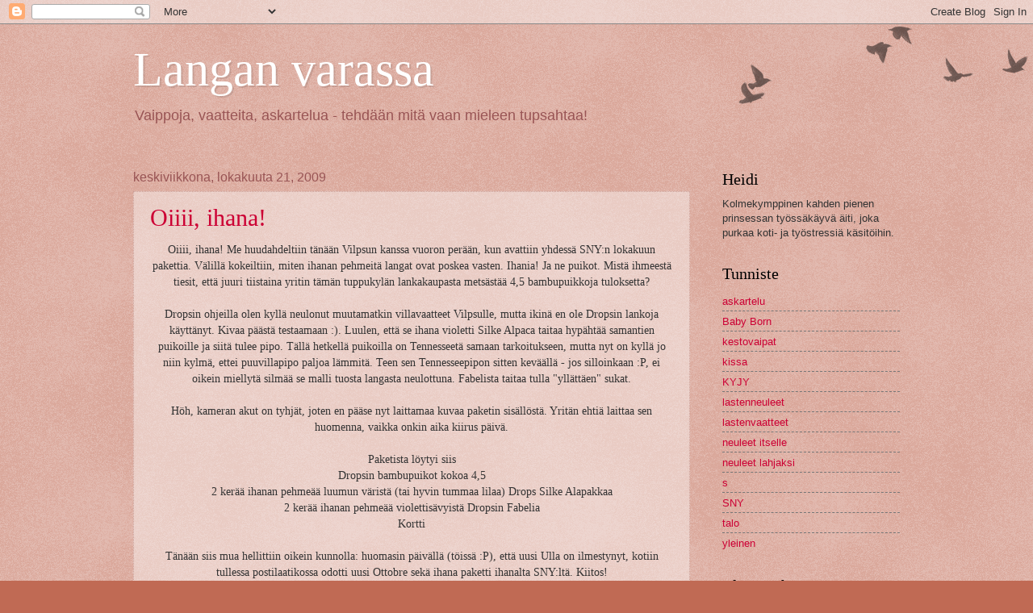

--- FILE ---
content_type: text/html; charset=UTF-8
request_url: https://langanvarassa.blogspot.com/2009/10/
body_size: 18194
content:
<!DOCTYPE html>
<html class='v2' dir='ltr' lang='fi'>
<head>
<link href='https://www.blogger.com/static/v1/widgets/335934321-css_bundle_v2.css' rel='stylesheet' type='text/css'/>
<meta content='width=1100' name='viewport'/>
<meta content='text/html; charset=UTF-8' http-equiv='Content-Type'/>
<meta content='blogger' name='generator'/>
<link href='https://langanvarassa.blogspot.com/favicon.ico' rel='icon' type='image/x-icon'/>
<link href='http://langanvarassa.blogspot.com/2009/10/' rel='canonical'/>
<link rel="alternate" type="application/atom+xml" title="Langan varassa - Atom" href="https://langanvarassa.blogspot.com/feeds/posts/default" />
<link rel="alternate" type="application/rss+xml" title="Langan varassa - RSS" href="https://langanvarassa.blogspot.com/feeds/posts/default?alt=rss" />
<link rel="service.post" type="application/atom+xml" title="Langan varassa - Atom" href="https://www.blogger.com/feeds/3290617851614799198/posts/default" />
<!--Can't find substitution for tag [blog.ieCssRetrofitLinks]-->
<meta content='http://langanvarassa.blogspot.com/2009/10/' property='og:url'/>
<meta content='Langan varassa' property='og:title'/>
<meta content='Vaippoja, vaatteita, askartelua - tehdään mitä vaan mieleen tupsahtaa!' property='og:description'/>
<title>Langan varassa: lokakuuta 2009</title>
<style id='page-skin-1' type='text/css'><!--
/*
-----------------------------------------------
Blogger Template Style
Name:     Watermark
Designer: Blogger
URL:      www.blogger.com
----------------------------------------------- */
/* Use this with templates/1ktemplate-*.html */
/* Content
----------------------------------------------- */
body {
font: normal normal 14px Arial, Tahoma, Helvetica, FreeSans, sans-serif;
color: #333333;
background: #c06a54 url(https://resources.blogblog.com/blogblog/data/1kt/watermark/body_background_birds.png) repeat scroll top left;
}
html body .content-outer {
min-width: 0;
max-width: 100%;
width: 100%;
}
.content-outer {
font-size: 92%;
}
a:link {
text-decoration:none;
color: #cc0034;
}
a:visited {
text-decoration:none;
color: #99224d;
}
a:hover {
text-decoration:underline;
color: #ff004e;
}
.body-fauxcolumns .cap-top {
margin-top: 30px;
background: transparent url(https://resources.blogblog.com/blogblog/data/1kt/watermark/body_overlay_birds.png) no-repeat scroll top right;
height: 121px;
}
.content-inner {
padding: 0;
}
/* Header
----------------------------------------------- */
.header-inner .Header .titlewrapper,
.header-inner .Header .descriptionwrapper {
padding-left: 20px;
padding-right: 20px;
}
.Header h1 {
font: normal normal 60px Georgia, Utopia, 'Palatino Linotype', Palatino, serif;
color: #ffffff;
text-shadow: 2px 2px rgba(0, 0, 0, .1);
}
.Header h1 a {
color: #ffffff;
}
.Header .description {
font-size: 140%;
color: #995555;
}
/* Tabs
----------------------------------------------- */
.tabs-inner .section {
margin: 0 20px;
}
.tabs-inner .PageList, .tabs-inner .LinkList, .tabs-inner .Labels {
margin-left: -11px;
margin-right: -11px;
background-color: transparent;
border-top: 0 solid #ffffff;
border-bottom: 0 solid #ffffff;
-moz-box-shadow: 0 0 0 rgba(0, 0, 0, .3);
-webkit-box-shadow: 0 0 0 rgba(0, 0, 0, .3);
-goog-ms-box-shadow: 0 0 0 rgba(0, 0, 0, .3);
box-shadow: 0 0 0 rgba(0, 0, 0, .3);
}
.tabs-inner .PageList .widget-content,
.tabs-inner .LinkList .widget-content,
.tabs-inner .Labels .widget-content {
margin: -3px -11px;
background: transparent none  no-repeat scroll right;
}
.tabs-inner .widget ul {
padding: 2px 25px;
max-height: 34px;
background: transparent none no-repeat scroll left;
}
.tabs-inner .widget li {
border: none;
}
.tabs-inner .widget li a {
display: inline-block;
padding: .25em 1em;
font: normal normal 20px Georgia, Utopia, 'Palatino Linotype', Palatino, serif;
color: #cc0034;
border-right: 1px solid #c06a54;
}
.tabs-inner .widget li:first-child a {
border-left: 1px solid #c06a54;
}
.tabs-inner .widget li.selected a, .tabs-inner .widget li a:hover {
color: #000000;
}
/* Headings
----------------------------------------------- */
h2 {
font: normal normal 20px Georgia, Utopia, 'Palatino Linotype', Palatino, serif;
color: #000000;
margin: 0 0 .5em;
}
h2.date-header {
font: normal normal 16px Arial, Tahoma, Helvetica, FreeSans, sans-serif;
color: #995555;
}
/* Main
----------------------------------------------- */
.main-inner .column-center-inner,
.main-inner .column-left-inner,
.main-inner .column-right-inner {
padding: 0 5px;
}
.main-outer {
margin-top: 0;
background: transparent none no-repeat scroll top left;
}
.main-inner {
padding-top: 30px;
}
.main-cap-top {
position: relative;
}
.main-cap-top .cap-right {
position: absolute;
height: 0;
width: 100%;
bottom: 0;
background: transparent none repeat-x scroll bottom center;
}
.main-cap-top .cap-left {
position: absolute;
height: 245px;
width: 280px;
right: 0;
bottom: 0;
background: transparent none no-repeat scroll bottom left;
}
/* Posts
----------------------------------------------- */
.post-outer {
padding: 15px 20px;
margin: 0 0 25px;
background: transparent url(https://resources.blogblog.com/blogblog/data/1kt/watermark/post_background_birds.png) repeat scroll top left;
_background-image: none;
border: dotted 1px #cca199;
-moz-box-shadow: 0 0 0 rgba(0, 0, 0, .1);
-webkit-box-shadow: 0 0 0 rgba(0, 0, 0, .1);
-goog-ms-box-shadow: 0 0 0 rgba(0, 0, 0, .1);
box-shadow: 0 0 0 rgba(0, 0, 0, .1);
}
h3.post-title {
font: normal normal 30px Georgia, Utopia, 'Palatino Linotype', Palatino, serif;
margin: 0;
}
.comments h4 {
font: normal normal 30px Georgia, Utopia, 'Palatino Linotype', Palatino, serif;
margin: 1em 0 0;
}
.post-body {
font-size: 105%;
line-height: 1.5;
position: relative;
}
.post-header {
margin: 0 0 1em;
color: #995555;
}
.post-footer {
margin: 10px 0 0;
padding: 10px 0 0;
color: #995555;
border-top: dashed 1px #777777;
}
#blog-pager {
font-size: 140%
}
#comments .comment-author {
padding-top: 1.5em;
border-top: dashed 1px #777777;
background-position: 0 1.5em;
}
#comments .comment-author:first-child {
padding-top: 0;
border-top: none;
}
.avatar-image-container {
margin: .2em 0 0;
}
/* Comments
----------------------------------------------- */
.comments .comments-content .icon.blog-author {
background-repeat: no-repeat;
background-image: url([data-uri]);
}
.comments .comments-content .loadmore a {
border-top: 1px solid #777777;
border-bottom: 1px solid #777777;
}
.comments .continue {
border-top: 2px solid #777777;
}
/* Widgets
----------------------------------------------- */
.widget ul, .widget #ArchiveList ul.flat {
padding: 0;
list-style: none;
}
.widget ul li, .widget #ArchiveList ul.flat li {
padding: .35em 0;
text-indent: 0;
border-top: dashed 1px #777777;
}
.widget ul li:first-child, .widget #ArchiveList ul.flat li:first-child {
border-top: none;
}
.widget .post-body ul {
list-style: disc;
}
.widget .post-body ul li {
border: none;
}
.widget .zippy {
color: #777777;
}
.post-body img, .post-body .tr-caption-container, .Profile img, .Image img,
.BlogList .item-thumbnail img {
padding: 5px;
background: #fff;
-moz-box-shadow: 1px 1px 5px rgba(0, 0, 0, .5);
-webkit-box-shadow: 1px 1px 5px rgba(0, 0, 0, .5);
-goog-ms-box-shadow: 1px 1px 5px rgba(0, 0, 0, .5);
box-shadow: 1px 1px 5px rgba(0, 0, 0, .5);
}
.post-body img, .post-body .tr-caption-container {
padding: 8px;
}
.post-body .tr-caption-container {
color: #333333;
}
.post-body .tr-caption-container img {
padding: 0;
background: transparent;
border: none;
-moz-box-shadow: 0 0 0 rgba(0, 0, 0, .1);
-webkit-box-shadow: 0 0 0 rgba(0, 0, 0, .1);
-goog-ms-box-shadow: 0 0 0 rgba(0, 0, 0, .1);
box-shadow: 0 0 0 rgba(0, 0, 0, .1);
}
/* Footer
----------------------------------------------- */
.footer-outer {
color:#cca199;
background: #330019 url(https://resources.blogblog.com/blogblog/data/1kt/watermark/body_background_navigator.png) repeat scroll top left;
}
.footer-outer a {
color: #ff5589;
}
.footer-outer a:visited {
color: #dd3267;
}
.footer-outer a:hover {
color: #ff779a;
}
.footer-outer .widget h2 {
color: #eec3bb;
}
/* Mobile
----------------------------------------------- */
body.mobile  {
background-size: 100% auto;
}
.mobile .body-fauxcolumn-outer {
background: transparent none repeat scroll top left;
}
html .mobile .mobile-date-outer {
border-bottom: none;
background: transparent url(https://resources.blogblog.com/blogblog/data/1kt/watermark/post_background_birds.png) repeat scroll top left;
_background-image: none;
margin-bottom: 10px;
}
.mobile .main-inner .date-outer {
padding: 0;
}
.mobile .main-inner .date-header {
margin: 10px;
}
.mobile .main-cap-top {
z-index: -1;
}
.mobile .content-outer {
font-size: 100%;
}
.mobile .post-outer {
padding: 10px;
}
.mobile .main-cap-top .cap-left {
background: transparent none no-repeat scroll bottom left;
}
.mobile .body-fauxcolumns .cap-top {
margin: 0;
}
.mobile-link-button {
background: transparent url(https://resources.blogblog.com/blogblog/data/1kt/watermark/post_background_birds.png) repeat scroll top left;
}
.mobile-link-button a:link, .mobile-link-button a:visited {
color: #cc0034;
}
.mobile-index-date .date-header {
color: #995555;
}
.mobile-index-contents {
color: #333333;
}
.mobile .tabs-inner .section {
margin: 0;
}
.mobile .tabs-inner .PageList {
margin-left: 0;
margin-right: 0;
}
.mobile .tabs-inner .PageList .widget-content {
margin: 0;
color: #000000;
background: transparent url(https://resources.blogblog.com/blogblog/data/1kt/watermark/post_background_birds.png) repeat scroll top left;
}
.mobile .tabs-inner .PageList .widget-content .pagelist-arrow {
border-left: 1px solid #c06a54;
}

--></style>
<style id='template-skin-1' type='text/css'><!--
body {
min-width: 990px;
}
.content-outer, .content-fauxcolumn-outer, .region-inner {
min-width: 990px;
max-width: 990px;
_width: 990px;
}
.main-inner .columns {
padding-left: 0px;
padding-right: 260px;
}
.main-inner .fauxcolumn-center-outer {
left: 0px;
right: 260px;
/* IE6 does not respect left and right together */
_width: expression(this.parentNode.offsetWidth -
parseInt("0px") -
parseInt("260px") + 'px');
}
.main-inner .fauxcolumn-left-outer {
width: 0px;
}
.main-inner .fauxcolumn-right-outer {
width: 260px;
}
.main-inner .column-left-outer {
width: 0px;
right: 100%;
margin-left: -0px;
}
.main-inner .column-right-outer {
width: 260px;
margin-right: -260px;
}
#layout {
min-width: 0;
}
#layout .content-outer {
min-width: 0;
width: 800px;
}
#layout .region-inner {
min-width: 0;
width: auto;
}
body#layout div.add_widget {
padding: 8px;
}
body#layout div.add_widget a {
margin-left: 32px;
}
--></style>
<link href='https://www.blogger.com/dyn-css/authorization.css?targetBlogID=3290617851614799198&amp;zx=81cfff39-23eb-4187-b178-7d6fd621b267' media='none' onload='if(media!=&#39;all&#39;)media=&#39;all&#39;' rel='stylesheet'/><noscript><link href='https://www.blogger.com/dyn-css/authorization.css?targetBlogID=3290617851614799198&amp;zx=81cfff39-23eb-4187-b178-7d6fd621b267' rel='stylesheet'/></noscript>
<meta name='google-adsense-platform-account' content='ca-host-pub-1556223355139109'/>
<meta name='google-adsense-platform-domain' content='blogspot.com'/>

</head>
<body class='loading variant-birds'>
<div class='navbar section' id='navbar' name='Navigointipalkki'><div class='widget Navbar' data-version='1' id='Navbar1'><script type="text/javascript">
    function setAttributeOnload(object, attribute, val) {
      if(window.addEventListener) {
        window.addEventListener('load',
          function(){ object[attribute] = val; }, false);
      } else {
        window.attachEvent('onload', function(){ object[attribute] = val; });
      }
    }
  </script>
<div id="navbar-iframe-container"></div>
<script type="text/javascript" src="https://apis.google.com/js/platform.js"></script>
<script type="text/javascript">
      gapi.load("gapi.iframes:gapi.iframes.style.bubble", function() {
        if (gapi.iframes && gapi.iframes.getContext) {
          gapi.iframes.getContext().openChild({
              url: 'https://www.blogger.com/navbar/3290617851614799198?origin\x3dhttps://langanvarassa.blogspot.com',
              where: document.getElementById("navbar-iframe-container"),
              id: "navbar-iframe"
          });
        }
      });
    </script><script type="text/javascript">
(function() {
var script = document.createElement('script');
script.type = 'text/javascript';
script.src = '//pagead2.googlesyndication.com/pagead/js/google_top_exp.js';
var head = document.getElementsByTagName('head')[0];
if (head) {
head.appendChild(script);
}})();
</script>
</div></div>
<div class='body-fauxcolumns'>
<div class='fauxcolumn-outer body-fauxcolumn-outer'>
<div class='cap-top'>
<div class='cap-left'></div>
<div class='cap-right'></div>
</div>
<div class='fauxborder-left'>
<div class='fauxborder-right'></div>
<div class='fauxcolumn-inner'>
</div>
</div>
<div class='cap-bottom'>
<div class='cap-left'></div>
<div class='cap-right'></div>
</div>
</div>
</div>
<div class='content'>
<div class='content-fauxcolumns'>
<div class='fauxcolumn-outer content-fauxcolumn-outer'>
<div class='cap-top'>
<div class='cap-left'></div>
<div class='cap-right'></div>
</div>
<div class='fauxborder-left'>
<div class='fauxborder-right'></div>
<div class='fauxcolumn-inner'>
</div>
</div>
<div class='cap-bottom'>
<div class='cap-left'></div>
<div class='cap-right'></div>
</div>
</div>
</div>
<div class='content-outer'>
<div class='content-cap-top cap-top'>
<div class='cap-left'></div>
<div class='cap-right'></div>
</div>
<div class='fauxborder-left content-fauxborder-left'>
<div class='fauxborder-right content-fauxborder-right'></div>
<div class='content-inner'>
<header>
<div class='header-outer'>
<div class='header-cap-top cap-top'>
<div class='cap-left'></div>
<div class='cap-right'></div>
</div>
<div class='fauxborder-left header-fauxborder-left'>
<div class='fauxborder-right header-fauxborder-right'></div>
<div class='region-inner header-inner'>
<div class='header section' id='header' name='Otsikko'><div class='widget Header' data-version='1' id='Header1'>
<div id='header-inner'>
<div class='titlewrapper'>
<h1 class='title'>
<a href='https://langanvarassa.blogspot.com/'>
Langan varassa
</a>
</h1>
</div>
<div class='descriptionwrapper'>
<p class='description'><span>Vaippoja, vaatteita, askartelua - tehdään mitä vaan mieleen tupsahtaa!</span></p>
</div>
</div>
</div></div>
</div>
</div>
<div class='header-cap-bottom cap-bottom'>
<div class='cap-left'></div>
<div class='cap-right'></div>
</div>
</div>
</header>
<div class='tabs-outer'>
<div class='tabs-cap-top cap-top'>
<div class='cap-left'></div>
<div class='cap-right'></div>
</div>
<div class='fauxborder-left tabs-fauxborder-left'>
<div class='fauxborder-right tabs-fauxborder-right'></div>
<div class='region-inner tabs-inner'>
<div class='tabs no-items section' id='crosscol' name='Kaikki sarakkeet'></div>
<div class='tabs no-items section' id='crosscol-overflow' name='Cross-Column 2'></div>
</div>
</div>
<div class='tabs-cap-bottom cap-bottom'>
<div class='cap-left'></div>
<div class='cap-right'></div>
</div>
</div>
<div class='main-outer'>
<div class='main-cap-top cap-top'>
<div class='cap-left'></div>
<div class='cap-right'></div>
</div>
<div class='fauxborder-left main-fauxborder-left'>
<div class='fauxborder-right main-fauxborder-right'></div>
<div class='region-inner main-inner'>
<div class='columns fauxcolumns'>
<div class='fauxcolumn-outer fauxcolumn-center-outer'>
<div class='cap-top'>
<div class='cap-left'></div>
<div class='cap-right'></div>
</div>
<div class='fauxborder-left'>
<div class='fauxborder-right'></div>
<div class='fauxcolumn-inner'>
</div>
</div>
<div class='cap-bottom'>
<div class='cap-left'></div>
<div class='cap-right'></div>
</div>
</div>
<div class='fauxcolumn-outer fauxcolumn-left-outer'>
<div class='cap-top'>
<div class='cap-left'></div>
<div class='cap-right'></div>
</div>
<div class='fauxborder-left'>
<div class='fauxborder-right'></div>
<div class='fauxcolumn-inner'>
</div>
</div>
<div class='cap-bottom'>
<div class='cap-left'></div>
<div class='cap-right'></div>
</div>
</div>
<div class='fauxcolumn-outer fauxcolumn-right-outer'>
<div class='cap-top'>
<div class='cap-left'></div>
<div class='cap-right'></div>
</div>
<div class='fauxborder-left'>
<div class='fauxborder-right'></div>
<div class='fauxcolumn-inner'>
</div>
</div>
<div class='cap-bottom'>
<div class='cap-left'></div>
<div class='cap-right'></div>
</div>
</div>
<!-- corrects IE6 width calculation -->
<div class='columns-inner'>
<div class='column-center-outer'>
<div class='column-center-inner'>
<div class='main section' id='main' name='Ensisijainen'><div class='widget Blog' data-version='1' id='Blog1'>
<div class='blog-posts hfeed'>

          <div class="date-outer">
        
<h2 class='date-header'><span>keskiviikkona, lokakuuta 21, 2009</span></h2>

          <div class="date-posts">
        
<div class='post-outer'>
<div class='post hentry uncustomized-post-template' itemprop='blogPost' itemscope='itemscope' itemtype='http://schema.org/BlogPosting'>
<meta content='https://blogger.googleusercontent.com/img/b/R29vZ2xl/AVvXsEiQpvmRnm75icC93t3KlCY47xK3-C-gY7SlEA7wT7_GB55vVAOD0gttYzs-iI61_kZ7EjtifBlWtJyLdv7f_cFwQRj51_lqVyp08C7KHz84FKIM03ZVHCh-4qiJxj3cPZz5KHY69ueXKDLM/s320/lokakuunSNY.JPG' itemprop='image_url'/>
<meta content='3290617851614799198' itemprop='blogId'/>
<meta content='316657924124889152' itemprop='postId'/>
<a name='316657924124889152'></a>
<h3 class='post-title entry-title' itemprop='name'>
<a href='https://langanvarassa.blogspot.com/2009/10/oiiii-ihana.html'>Oiiii, ihana!</a>
</h3>
<div class='post-header'>
<div class='post-header-line-1'></div>
</div>
<div class='post-body entry-content' id='post-body-316657924124889152' itemprop='description articleBody'>
<div align="center"><span style="font-family:verdana;">Oiiii, ihana! Me huudahdeltiin tänään Vilpsun kanssa vuoron perään, kun avattiin yhdessä SNY:n lokakuun pakettia. Välillä kokeiltiin, miten ihanan pehmeitä langat ovat poskea vasten. Ihania! Ja ne puikot. Mistä ihmeestä tiesit, että juuri tiistaina yritin tämän tuppukylän lankakaupasta metsästää 4,5 bambupuikkoja tuloksetta?<br /><br />Dropsin ohjeilla olen kyllä neulonut muutamatkin villavaatteet Vilpsulle, mutta ikinä en ole Dropsin lankoja käyttänyt. Kivaa päästä testaamaan :). Luulen, että se ihana violetti Silke Alpaca taitaa hypähtää samantien puikoille ja siitä tulee pipo. Tällä hetkellä puikoilla on Tennesseetä samaan tarkoitukseen, mutta nyt on kyllä jo niin kylmä, ettei puuvillapipo paljoa lämmitä. Teen sen Tennesseepipon sitten keväällä - jos silloinkaan :P, ei oikein miellytä silmää se malli tuosta langasta neulottuna. Fabelista taitaa tulla "yllättäen" sukat.<br /><br />Höh, kameran akut on tyhjät, joten en pääse nyt laittamaa kuvaa paketin sisällöstä. Yritän ehtiä laittaa sen huomenna, vaikka onkin aika kiirus päivä.<br /><br />Paketista löytyi siis<br />Dropsin bambupuikot kokoa 4,5<br />2 kerää ihanan pehmeää luumun väristä (tai hyvin tummaa lilaa) Drops Silke Alapakkaa<br />2 kerää ihanan pehmeää violettisävyistä Dropsin Fabelia<br />Kortti<br /><br />Tänään siis mua hellittiin oikein kunnolla: huomasin päivällä (töissä :P), että uusi Ulla on ilmestynyt, kotiin tullessa postilaatikossa odotti uusi Ottobre sekä ihana paketti ihanalta SNY:ltä. Kiitos!<br /><br />Kuvassa kesti luvattoman kauan, mutta tässä se on - huono kuva kylläkin. Tuo Silke Alpaca päätyi jo puikoille ja pipoksi asti. On ollut käytössäkin jo hetken aikaa.</span><br /><br /></div><a href="https://blogger.googleusercontent.com/img/b/R29vZ2xl/AVvXsEiQpvmRnm75icC93t3KlCY47xK3-C-gY7SlEA7wT7_GB55vVAOD0gttYzs-iI61_kZ7EjtifBlWtJyLdv7f_cFwQRj51_lqVyp08C7KHz84FKIM03ZVHCh-4qiJxj3cPZz5KHY69ueXKDLM/s1600-h/lokakuunSNY.JPG"><img alt="" border="0" id="BLOGGER_PHOTO_ID_5399775634019710578" src="https://blogger.googleusercontent.com/img/b/R29vZ2xl/AVvXsEiQpvmRnm75icC93t3KlCY47xK3-C-gY7SlEA7wT7_GB55vVAOD0gttYzs-iI61_kZ7EjtifBlWtJyLdv7f_cFwQRj51_lqVyp08C7KHz84FKIM03ZVHCh-4qiJxj3cPZz5KHY69ueXKDLM/s320/lokakuunSNY.JPG" style="DISPLAY: block; MARGIN: 0px auto 10px; WIDTH: 230px; CURSOR: hand; HEIGHT: 320px; TEXT-ALIGN: center" /></a>
<div style='clear: both;'></div>
</div>
<div class='post-footer'>
<div class='post-footer-line post-footer-line-1'>
<span class='post-author vcard'>
Lähettänyt
<span class='fn' itemprop='author' itemscope='itemscope' itemtype='http://schema.org/Person'>
<meta content='https://www.blogger.com/profile/17897360852096303362' itemprop='url'/>
<a class='g-profile' href='https://www.blogger.com/profile/17897360852096303362' rel='author' title='author profile'>
<span itemprop='name'>Heidi</span>
</a>
</span>
</span>
<span class='post-timestamp'>
klo
<meta content='http://langanvarassa.blogspot.com/2009/10/oiiii-ihana.html' itemprop='url'/>
<a class='timestamp-link' href='https://langanvarassa.blogspot.com/2009/10/oiiii-ihana.html' rel='bookmark' title='permanent link'><abbr class='published' itemprop='datePublished' title='2009-10-21T20:30:00+03:00'>20.30</abbr></a>
</span>
<span class='post-comment-link'>
<a class='comment-link' href='https://www.blogger.com/comment/fullpage/post/3290617851614799198/316657924124889152' onclick=''>
1 kommentti:
  </a>
</span>
<span class='post-icons'>
<span class='item-control blog-admin pid-1204057779'>
<a href='https://www.blogger.com/post-edit.g?blogID=3290617851614799198&postID=316657924124889152&from=pencil' title='Muokkaa tekstiä'>
<img alt='' class='icon-action' height='18' src='https://resources.blogblog.com/img/icon18_edit_allbkg.gif' width='18'/>
</a>
</span>
</span>
<div class='post-share-buttons goog-inline-block'>
</div>
</div>
<div class='post-footer-line post-footer-line-2'>
<span class='post-labels'>
Tunnisteet:
<a href='https://langanvarassa.blogspot.com/search/label/SNY' rel='tag'>SNY</a>
</span>
</div>
<div class='post-footer-line post-footer-line-3'>
<span class='post-location'>
</span>
</div>
</div>
</div>
</div>
<div class='post-outer'>
<div class='post hentry uncustomized-post-template' itemprop='blogPost' itemscope='itemscope' itemtype='http://schema.org/BlogPosting'>
<meta content='3290617851614799198' itemprop='blogId'/>
<meta content='2809054223502618813' itemprop='postId'/>
<a name='2809054223502618813'></a>
<h3 class='post-title entry-title' itemprop='name'>
<a href='https://langanvarassa.blogspot.com/2009/10/uusia-neuleohjeita.html'>Uusia neuleohjeita</a>
</h3>
<div class='post-header'>
<div class='post-header-line-1'></div>
</div>
<div class='post-body entry-content' id='post-body-2809054223502618813' itemprop='description articleBody'>
<div align="center"><span style="font-family:verdana;">Kivaa, uusi Ullaneule on ilmestynyt: </span><a href="http://www.ullaneule.net/0309/index.html"><span style="font-family:verdana;">http://www.ullaneule.net/0309/index.html</span></a><span style="font-family:verdana;"><br />Kivan näkösiä juttuja tuolla oli, katsotaan, päätyykö joku puikoille asti.<br /><br />Vilpsu on pari päivää kärttänyt uudelle Baby Born -nukelleen kestovaippaa. Eilen illalla sen ehdin sen surauttaa (laitan kuvan myöhemmin). Kaavana käytin Wee Wekan nukenvaippakaavaa: </span><a href="http://www.thenappynetwork.org.nz/images/Wee%20Weka%20Doll.pdf"><span style="font-family:verdana;">http://www.thenappynetwork.org.nz/images/Wee%20Weka%20Doll.pdf</span></a><span style="font-family:verdana;">. Just sopiva tuli! Tosin vähän venähti etusiivekkeet, kun tuon sisätaskun sisäpinta on joustofroteeta ja ulkopinta trikoota - ilman mitään vahvikkeita. Imupötköön ompelin pari kerrosta froteeta - pitäähän nukellakin olla taskuvaippa, kun kerran Vilpsulla itselläkin niitä käytetään (ja Möhö-vauvalla tullaan käyttämään).<br /><br />Mistähän löytyisi vaatekaavoja tuolle nukelle?<br /><br />Edellisen viestin hanskat ovat osoittuneet käytössä ihan hyviksi. Vähän se hanskojen kapeus häiritsee ja seuraavaan prototyyppiin pitääkin tehdä leveämpi kämmenosa ja laittaa kuminauha selkämykseen, jotta pysyvät paremmin paikoillaan. Hattu on saanut kovasti kehuja kaikilta :), hatusta tulikin kertaheitolla niin sopiva, ettei tarvinnut muokata yhtään.<br /><br />Tänään napsuttelin Sampsukalta ihan liian ison tilauksen, vaikka olin jo itselleni ja Miähelle luvannut, ettei kankaita vähään aikaan hamstrata. Täytyy siis sanoa (jos tuo jotain kysyy), että sieltä noi kankaat löytyi vanhoista varastoista - kuten hanskojen ja hatun retrokukka-PUL:kin ;). Ja oikeasti se vaippapala siis tarttui mukaan edellislauantain kestovaippojen ompelukurssilta.</span></div>
<div style='clear: both;'></div>
</div>
<div class='post-footer'>
<div class='post-footer-line post-footer-line-1'>
<span class='post-author vcard'>
Lähettänyt
<span class='fn' itemprop='author' itemscope='itemscope' itemtype='http://schema.org/Person'>
<meta content='https://www.blogger.com/profile/17897360852096303362' itemprop='url'/>
<a class='g-profile' href='https://www.blogger.com/profile/17897360852096303362' rel='author' title='author profile'>
<span itemprop='name'>Heidi</span>
</a>
</span>
</span>
<span class='post-timestamp'>
klo
<meta content='http://langanvarassa.blogspot.com/2009/10/uusia-neuleohjeita.html' itemprop='url'/>
<a class='timestamp-link' href='https://langanvarassa.blogspot.com/2009/10/uusia-neuleohjeita.html' rel='bookmark' title='permanent link'><abbr class='published' itemprop='datePublished' title='2009-10-21T13:42:00+03:00'>13.42</abbr></a>
</span>
<span class='post-comment-link'>
<a class='comment-link' href='https://www.blogger.com/comment/fullpage/post/3290617851614799198/2809054223502618813' onclick=''>
1 kommentti:
  </a>
</span>
<span class='post-icons'>
<span class='item-control blog-admin pid-1204057779'>
<a href='https://www.blogger.com/post-edit.g?blogID=3290617851614799198&postID=2809054223502618813&from=pencil' title='Muokkaa tekstiä'>
<img alt='' class='icon-action' height='18' src='https://resources.blogblog.com/img/icon18_edit_allbkg.gif' width='18'/>
</a>
</span>
</span>
<div class='post-share-buttons goog-inline-block'>
</div>
</div>
<div class='post-footer-line post-footer-line-2'>
<span class='post-labels'>
Tunnisteet:
<a href='https://langanvarassa.blogspot.com/search/label/Baby%20Born' rel='tag'>Baby Born</a>,
<a href='https://langanvarassa.blogspot.com/search/label/yleinen' rel='tag'>yleinen</a>
</span>
</div>
<div class='post-footer-line post-footer-line-3'>
<span class='post-location'>
</span>
</div>
</div>
</div>
</div>

          </div></div>
        

          <div class="date-outer">
        
<h2 class='date-header'><span>maanantaina, lokakuuta 19, 2009</span></h2>

          <div class="date-posts">
        
<div class='post-outer'>
<div class='post hentry uncustomized-post-template' itemprop='blogPost' itemscope='itemscope' itemtype='http://schema.org/BlogPosting'>
<meta content='https://blogger.googleusercontent.com/img/b/R29vZ2xl/AVvXsEhkDi-zAsuYn_mvVqUz5CE_TWlI2ls0aSoxkMg0EV7z5Y9iNng8SxoxdPRwMIQD6xM1eMVyIwwV8M4GiNxmQKF_AUHoFYKSDpsIbenDU3K08PaQnJTq_DkovZpyszC7ITACwQISUjFy3s30/s320/hanskat.JPG' itemprop='image_url'/>
<meta content='3290617851614799198' itemprop='blogId'/>
<meta content='4591803289730394278' itemprop='postId'/>
<a name='4591803289730394278'></a>
<h3 class='post-title entry-title' itemprop='name'>
<a href='https://langanvarassa.blogspot.com/2009/10/hattu-ja-hanskat.html'>Hattu ja hanskat</a>
</h3>
<div class='post-header'>
<div class='post-header-line-1'></div>
</div>
<div class='post-body entry-content' id='post-body-4591803289730394278' itemprop='description articleBody'>
<div align="center"><span style="font-family:verdana;">Mitkään kaupan hanskoista eivät oikein tunnu istuvan meidän pikkuneidin käsiin. Siispä ompelemaan itse paremmat!</span></div><div align="center"><span style="font-family:verdana;"></span></div><div align="center"><span style="font-family:verdana;"><br /></span></div><div align="center"><span style="font-family:verdana;">Ensimmäistä kertaa taisin ihan itse piirtää myös kaavat - tokikin niitä jouduttiin muokkaamaan matkan varrella, mutta nytpä ovat valmiina seuraavia varten. Pitää vaan muistaa seuraavan kerran tehdä aavistuksen leveämmät tuolta alakämmenen kohdalta. Ihan hyvin nuo nytkin mahtuvat, mutta pukeminen voisi olla vähän helpompaa, jos tilaa olisi kämmenelle enemmän. </span></div><div align="center"></div><img alt="" border="0" id="BLOGGER_PHOTO_ID_5394184722074333426" src="https://blogger.googleusercontent.com/img/b/R29vZ2xl/AVvXsEhkDi-zAsuYn_mvVqUz5CE_TWlI2ls0aSoxkMg0EV7z5Y9iNng8SxoxdPRwMIQD6xM1eMVyIwwV8M4GiNxmQKF_AUHoFYKSDpsIbenDU3K08PaQnJTq_DkovZpyszC7ITACwQISUjFy3s30/s320/hanskat.JPG" style="DISPLAY: block; MARGIN: 0px auto 10px; WIDTH: 240px; CURSOR: hand; HEIGHT: 320px; TEXT-ALIGN: center" /><br /><div align="center"><span style="font-family:verdana;">Päälikankaana kukka-PUL, sisässä yksi kerros suht paksua fleeceä ja varressa punaista resoria ihan vaan tuosta paikallisesta kangaskaupasta. </span></div><div align="center"><span style="font-family:verdana;"></span></div><div align="center"><span style="font-family:verdana;">Vilpsu tykästyi kovasti uusiin hanskoihinsa. Toivottavasti noilla pysyy hiekkalapio paremmin käsissä kuin niillä kaupan aivan liian isoilla, vaikkakin kokoa 0 olevilla.</span></div><div align="center"><br /></div><img alt="" border="0" id="BLOGGER_PHOTO_ID_5394184727074366642" src="https://blogger.googleusercontent.com/img/b/R29vZ2xl/AVvXsEi4eiJ4bZGZcphKWFgSWq954snH3BEZWxPNV53GNAU7waLVEaOpNT5sE09BKwYSaE2lKz2v1t765UdkRJUHWWmX4FbHq55d_JgfukppYEmXwLdTtlcjZ0zP0rPbFPZL4rdp11Er4O8zOgul/s320/hanskatkaytossa.JPG" style="DISPLAY: block; MARGIN: 0px auto 10px; WIDTH: 320px; CURSOR: hand; HEIGHT: 307px; TEXT-ALIGN: center" /><br /><br /><p align="center"><span style="font-family:verdana;">Neiti tilasi heti toisetkin hanskat apina-PUL:sta, mutta kokeillaan nyt ensin, miten nämä toimivat käytännössä. "Apina odottaa kaapissa", kuten Vilpsu sanoo :)</span></p><p align="center"><span style="font-family:verdana;"></span></p><div align="center"><span style="font-family:verdana;">Illalla sormet syyhysivät vielä hattua noille hanskoille kaveriksi. Sopivasti siitä kukka-PUL -vaippapalasta olikin vielä hatullisen verran jäljellä.</span></div><p align="center"><span style="font-family:verdana;">Kaava syntyi Kimperi-pipon ja Vilpsulle hyvin istuvan Made By Riinan pipon yhdistelmästä. Päälikankaana tosiaan se PUL ja vuorena samaa paksuhkoa fleeceä kuin hanskoissa, korvien kohdalla kaksinkertaisena. Nauhat sain tähän hätään mun remppahousuista, eli ikivanhoista tuulipuvunhousuista, jotka odottavat pääsyään kaatopaikalle. Ruskea naru olis ollu kivemman näköstä, mutta kun nyt ei löytyny kuin mustaa.</span></p><p align="center"><img alt="" border="0" id="BLOGGER_PHOTO_ID_5394184734660718162" src="https://blogger.googleusercontent.com/img/b/R29vZ2xl/AVvXsEg-ppUlF8J_J_J2sfjG8OjeAeOdxuzeJZfrf5335zto-WMKUV3XGE9KnSuD1j0jSguf0FpSTqamMouOQUsO5iDZ_XihkC4K1blEMaAktdDEt6h0eKrhWCuCHZpszFIhajIVbS2ZjAK85UlM/s320/hattujahanskat.JPG" style="DISPLAY: block; MARGIN: 0px auto 10px; WIDTH: 240px; CURSOR: hand; HEIGHT: 320px; TEXT-ALIGN: center" /></p><br /><div align="center"><span style="font-family:verdana;">Oi, miten oliskin tehnyt mieli kokeilla hattua jo Vilpsulle illalla, muttei sentään niin paljon, että olisin tytön herättänyt. Täytyy siis kokeilla tänään ja muokata istuvuutta tarvittaessa.</span></div><div align="center"><span style="font-family:Verdana;"></span> </div><div align="center"><span style="font-family:Verdana;">Tuo kukkakangas sopii loistavasti Vilpsun puna-harmaiden haalareiden kanssa.</span></div>
<div style='clear: both;'></div>
</div>
<div class='post-footer'>
<div class='post-footer-line post-footer-line-1'>
<span class='post-author vcard'>
Lähettänyt
<span class='fn' itemprop='author' itemscope='itemscope' itemtype='http://schema.org/Person'>
<meta content='https://www.blogger.com/profile/17897360852096303362' itemprop='url'/>
<a class='g-profile' href='https://www.blogger.com/profile/17897360852096303362' rel='author' title='author profile'>
<span itemprop='name'>Heidi</span>
</a>
</span>
</span>
<span class='post-timestamp'>
klo
<meta content='http://langanvarassa.blogspot.com/2009/10/hattu-ja-hanskat.html' itemprop='url'/>
<a class='timestamp-link' href='https://langanvarassa.blogspot.com/2009/10/hattu-ja-hanskat.html' rel='bookmark' title='permanent link'><abbr class='published' itemprop='datePublished' title='2009-10-19T08:49:00+03:00'>8.49</abbr></a>
</span>
<span class='post-comment-link'>
<a class='comment-link' href='https://www.blogger.com/comment/fullpage/post/3290617851614799198/4591803289730394278' onclick=''>
1 kommentti:
  </a>
</span>
<span class='post-icons'>
<span class='item-control blog-admin pid-1204057779'>
<a href='https://www.blogger.com/post-edit.g?blogID=3290617851614799198&postID=4591803289730394278&from=pencil' title='Muokkaa tekstiä'>
<img alt='' class='icon-action' height='18' src='https://resources.blogblog.com/img/icon18_edit_allbkg.gif' width='18'/>
</a>
</span>
</span>
<div class='post-share-buttons goog-inline-block'>
</div>
</div>
<div class='post-footer-line post-footer-line-2'>
<span class='post-labels'>
Tunnisteet:
<a href='https://langanvarassa.blogspot.com/search/label/lastenvaatteet' rel='tag'>lastenvaatteet</a>
</span>
</div>
<div class='post-footer-line post-footer-line-3'>
<span class='post-location'>
</span>
</div>
</div>
</div>
</div>

          </div></div>
        

          <div class="date-outer">
        
<h2 class='date-header'><span>torstaina, lokakuuta 15, 2009</span></h2>

          <div class="date-posts">
        
<div class='post-outer'>
<div class='post hentry uncustomized-post-template' itemprop='blogPost' itemscope='itemscope' itemtype='http://schema.org/BlogPosting'>
<meta content='https://blogger.googleusercontent.com/img/b/R29vZ2xl/AVvXsEgqXDs_chyH_mRHQB-HrANLYS8UXT2HtJyewpYWr67gj3D0Cs7ftPbFcw-Bb73-iGYnW375gwVwsu7_Boq6xMhhod6fZKsPN_ZyvbnzPXzpK62masNRpufoJfKFkw9_ngxN10QwD5gm9gLm/s320/huivi.JPG' itemprop='image_url'/>
<meta content='3290617851614799198' itemprop='blogId'/>
<meta content='7814556134861184866' itemprop='postId'/>
<a name='7814556134861184866'></a>
<h3 class='post-title entry-title' itemprop='name'>
<a href='https://langanvarassa.blogspot.com/2009/10/se-on-valmis-huivi-meinaan.html'>Se on valmis - huivi meinaan</a>
</h3>
<div class='post-header'>
<div class='post-header-line-1'></div>
</div>
<div class='post-body entry-content' id='post-body-7814556134861184866' itemprop='description articleBody'>
<div align="center"><span style="font-family:verdana;">Tässä on, vihdoin valmiina - tosin ei vielä käytössä, vaan pingotettuna vasta. Mutta ehkä jo huomenna saan sen kaulaan.</span></div><div align="center"><span style="font-family:verdana;"></span></div><div align="center"><span style="font-family:verdana;"><img alt="" border="0" id="BLOGGER_PHOTO_ID_5392689974876526242" src="https://blogger.googleusercontent.com/img/b/R29vZ2xl/AVvXsEgqXDs_chyH_mRHQB-HrANLYS8UXT2HtJyewpYWr67gj3D0Cs7ftPbFcw-Bb73-iGYnW375gwVwsu7_Boq6xMhhod6fZKsPN_ZyvbnzPXzpK62masNRpufoJfKFkw9_ngxN10QwD5gm9gLm/s320/huivi.JPG" style="DISPLAY: block; MARGIN: 0px auto 10px; WIDTH: 240px; CURSOR: hand; HEIGHT: 320px; TEXT-ALIGN: center" /></span></div><div align="center"><span style="font-family:verdana;">Ehdimpäs sittenkin vielä syksyn aikana saamaan tuon valmiiksi :). Aika pitkälle meni, mutta kuitenkin. Olen ylpeä itsestäni. Kerrankin noinkin "iso" työ ja itselle vielä.</span></div>
<div style='clear: both;'></div>
</div>
<div class='post-footer'>
<div class='post-footer-line post-footer-line-1'>
<span class='post-author vcard'>
Lähettänyt
<span class='fn' itemprop='author' itemscope='itemscope' itemtype='http://schema.org/Person'>
<meta content='https://www.blogger.com/profile/17897360852096303362' itemprop='url'/>
<a class='g-profile' href='https://www.blogger.com/profile/17897360852096303362' rel='author' title='author profile'>
<span itemprop='name'>Heidi</span>
</a>
</span>
</span>
<span class='post-timestamp'>
klo
<meta content='http://langanvarassa.blogspot.com/2009/10/se-on-valmis-huivi-meinaan.html' itemprop='url'/>
<a class='timestamp-link' href='https://langanvarassa.blogspot.com/2009/10/se-on-valmis-huivi-meinaan.html' rel='bookmark' title='permanent link'><abbr class='published' itemprop='datePublished' title='2009-10-15T08:10:00+03:00'>8.10</abbr></a>
</span>
<span class='post-comment-link'>
<a class='comment-link' href='https://www.blogger.com/comment/fullpage/post/3290617851614799198/7814556134861184866' onclick=''>
2 kommenttia:
  </a>
</span>
<span class='post-icons'>
<span class='item-control blog-admin pid-1204057779'>
<a href='https://www.blogger.com/post-edit.g?blogID=3290617851614799198&postID=7814556134861184866&from=pencil' title='Muokkaa tekstiä'>
<img alt='' class='icon-action' height='18' src='https://resources.blogblog.com/img/icon18_edit_allbkg.gif' width='18'/>
</a>
</span>
</span>
<div class='post-share-buttons goog-inline-block'>
</div>
</div>
<div class='post-footer-line post-footer-line-2'>
<span class='post-labels'>
Tunnisteet:
<a href='https://langanvarassa.blogspot.com/search/label/neuleet%20itselle' rel='tag'>neuleet itselle</a>
</span>
</div>
<div class='post-footer-line post-footer-line-3'>
<span class='post-location'>
</span>
</div>
</div>
</div>
</div>

          </div></div>
        

          <div class="date-outer">
        
<h2 class='date-header'><span>maanantaina, lokakuuta 12, 2009</span></h2>

          <div class="date-posts">
        
<div class='post-outer'>
<div class='post hentry uncustomized-post-template' itemprop='blogPost' itemscope='itemscope' itemtype='http://schema.org/BlogPosting'>
<meta content='https://blogger.googleusercontent.com/img/b/R29vZ2xl/AVvXsEibtUR7zyuM-Eh1IyBhKvoYRiGOpUO4-v1LXqkHRutHT-g_bmw00h9nPvXQL_w7zrrY5dgqdg24YmqnKCBMSdCr0c40RCV5dehuGqjhiXs2YscbC-fG1WDsI6nlq4Mn7rrzivgf1AW9Wrv8/s320/keittionverhot.JPG' itemprop='image_url'/>
<meta content='3290617851614799198' itemprop='blogId'/>
<meta content='3731546268608955779' itemprop='postId'/>
<a name='3731546268608955779'></a>
<h3 class='post-title entry-title' itemprop='name'>
<a href='https://langanvarassa.blogspot.com/2009/10/verhot-on-vihdoin-ikkunassa.html'>Verhot on vihdoin ikkunassa!</a>
</h3>
<div class='post-header'>
<div class='post-header-line-1'></div>
</div>
<div class='post-body entry-content' id='post-body-3731546268608955779' itemprop='description articleBody'>
<div align="center"><a href="https://blogger.googleusercontent.com/img/b/R29vZ2xl/AVvXsEibtUR7zyuM-Eh1IyBhKvoYRiGOpUO4-v1LXqkHRutHT-g_bmw00h9nPvXQL_w7zrrY5dgqdg24YmqnKCBMSdCr0c40RCV5dehuGqjhiXs2YscbC-fG1WDsI6nlq4Mn7rrzivgf1AW9Wrv8/s1600-h/keittionverhot.JPG"><img alt="" border="0" id="BLOGGER_PHOTO_ID_5391641884911687010" src="https://blogger.googleusercontent.com/img/b/R29vZ2xl/AVvXsEibtUR7zyuM-Eh1IyBhKvoYRiGOpUO4-v1LXqkHRutHT-g_bmw00h9nPvXQL_w7zrrY5dgqdg24YmqnKCBMSdCr0c40RCV5dehuGqjhiXs2YscbC-fG1WDsI6nlq4Mn7rrzivgf1AW9Wrv8/s320/keittionverhot.JPG" style="DISPLAY: block; MARGIN: 0px auto 10px; WIDTH: 240px; CURSOR: hand; HEIGHT: 320px; TEXT-ALIGN: center" /></a><br /><div align="center"><span style="font-family:verdana;">Anoppi oli kylässä viikonloppuna. Lauantai meni kestovaippatempaillessa, mutta sunnuntaina ehdin hyödyntämään anopin lastenhoitoapua kotihommissakin.</span></div><div align="center"><span style="font-family:verdana;"></span></div><br /><span style="font-family:verdana;">Keittiö sai vihdoin verhonsa! Jo niitä on odoteltukin. Ompelu oli pirun hidasta - etenkin saumojen silittäminen. Purjerenkaat napsuttelin paikoilleen tunnissa-parissa, yllättävän helppoa oli.</span><br /><br /><span style="font-family:verdana;">Kangas on Vallilan Danis-kangasta, yläkaistale tummaa ruskeaa ja alakaistale beigeä. Verhon pituus on 8 m (kulmassa</span><span style="font-family:verdana;">a olevien ikkunoiden mitta on 2 + 2 m)</span><br /><span style="font-family:Verdana;"></span><br /><span style="font-family:Verdana;">Koti on edistynyt muutenkin: pääsemme kulkemaan jälleen etuovesta, kun kirvesmies ja Miäs saivat viime viikolla tehtyä meille ihan oikeat portaat! Hyvästi väliaikaisviritykset :). Takapihan terassiakin on Miäs saanut alulle. Toivottavasti ehditään saamaan se valmiiksi ennen lumien tuloa, niin on paljon helpompi nukuttaa vauvaa siellä talvella. Etupihan terassin teko jätettiin suosiolla ensi kesään.</span><br /><br /><span style="font-family:verdana;">Myös toinen ikuisuusprojekti, kaulahuivi itselleni, on viimemetreillä... Ehkäpä jo tällä viikolla saisi sen kaulaan? </span></div>
<div style='clear: both;'></div>
</div>
<div class='post-footer'>
<div class='post-footer-line post-footer-line-1'>
<span class='post-author vcard'>
Lähettänyt
<span class='fn' itemprop='author' itemscope='itemscope' itemtype='http://schema.org/Person'>
<meta content='https://www.blogger.com/profile/17897360852096303362' itemprop='url'/>
<a class='g-profile' href='https://www.blogger.com/profile/17897360852096303362' rel='author' title='author profile'>
<span itemprop='name'>Heidi</span>
</a>
</span>
</span>
<span class='post-timestamp'>
klo
<meta content='http://langanvarassa.blogspot.com/2009/10/verhot-on-vihdoin-ikkunassa.html' itemprop='url'/>
<a class='timestamp-link' href='https://langanvarassa.blogspot.com/2009/10/verhot-on-vihdoin-ikkunassa.html' rel='bookmark' title='permanent link'><abbr class='published' itemprop='datePublished' title='2009-10-12T12:12:00+03:00'>12.12</abbr></a>
</span>
<span class='post-comment-link'>
<a class='comment-link' href='https://www.blogger.com/comment/fullpage/post/3290617851614799198/3731546268608955779' onclick=''>
Ei kommentteja:
  </a>
</span>
<span class='post-icons'>
<span class='item-control blog-admin pid-1204057779'>
<a href='https://www.blogger.com/post-edit.g?blogID=3290617851614799198&postID=3731546268608955779&from=pencil' title='Muokkaa tekstiä'>
<img alt='' class='icon-action' height='18' src='https://resources.blogblog.com/img/icon18_edit_allbkg.gif' width='18'/>
</a>
</span>
</span>
<div class='post-share-buttons goog-inline-block'>
</div>
</div>
<div class='post-footer-line post-footer-line-2'>
<span class='post-labels'>
Tunnisteet:
<a href='https://langanvarassa.blogspot.com/search/label/talo' rel='tag'>talo</a>
</span>
</div>
<div class='post-footer-line post-footer-line-3'>
<span class='post-location'>
</span>
</div>
</div>
</div>
</div>

          </div></div>
        

          <div class="date-outer">
        
<h2 class='date-header'><span>torstaina, lokakuuta 08, 2009</span></h2>

          <div class="date-posts">
        
<div class='post-outer'>
<div class='post hentry uncustomized-post-template' itemprop='blogPost' itemscope='itemscope' itemtype='http://schema.org/BlogPosting'>
<meta content='3290617851614799198' itemprop='blogId'/>
<meta content='8419432712179740667' itemprop='postId'/>
<a name='8419432712179740667'></a>
<h3 class='post-title entry-title' itemprop='name'>
<a href='https://langanvarassa.blogspot.com/2009/10/ihana-istuinsuoja.html'>Ihana istuinsuoja</a>
</h3>
<div class='post-header'>
<div class='post-header-line-1'></div>
</div>
<div class='post-body entry-content' id='post-body-8419432712179740667' itemprop='description articleBody'>
<div align="center"><span style="font-family:verdana;">Katsokaas, mihin törmäsin surffatessani (</span><a href="http://www.tikkeli.fi/muut.html"><span style="font-family:verdana;">http://www.tikkeli.fi/muut.html</span></a><span style="font-family:verdana;">). Joku tommonen on saatava meille hetikohta, kun Vilpsu kääntyy kohti kasvot menosuuntaa, mutta ehkäpä se voisi olla kissa? Ja mä kääntäisin vaan pän toisin päin, eli kasvot lapseen päin.</span></div>
<div style='clear: both;'></div>
</div>
<div class='post-footer'>
<div class='post-footer-line post-footer-line-1'>
<span class='post-author vcard'>
Lähettänyt
<span class='fn' itemprop='author' itemscope='itemscope' itemtype='http://schema.org/Person'>
<meta content='https://www.blogger.com/profile/17897360852096303362' itemprop='url'/>
<a class='g-profile' href='https://www.blogger.com/profile/17897360852096303362' rel='author' title='author profile'>
<span itemprop='name'>Heidi</span>
</a>
</span>
</span>
<span class='post-timestamp'>
klo
<meta content='http://langanvarassa.blogspot.com/2009/10/ihana-istuinsuoja.html' itemprop='url'/>
<a class='timestamp-link' href='https://langanvarassa.blogspot.com/2009/10/ihana-istuinsuoja.html' rel='bookmark' title='permanent link'><abbr class='published' itemprop='datePublished' title='2009-10-08T13:17:00+03:00'>13.17</abbr></a>
</span>
<span class='post-comment-link'>
<a class='comment-link' href='https://www.blogger.com/comment/fullpage/post/3290617851614799198/8419432712179740667' onclick=''>
Ei kommentteja:
  </a>
</span>
<span class='post-icons'>
<span class='item-control blog-admin pid-1204057779'>
<a href='https://www.blogger.com/post-edit.g?blogID=3290617851614799198&postID=8419432712179740667&from=pencil' title='Muokkaa tekstiä'>
<img alt='' class='icon-action' height='18' src='https://resources.blogblog.com/img/icon18_edit_allbkg.gif' width='18'/>
</a>
</span>
</span>
<div class='post-share-buttons goog-inline-block'>
</div>
</div>
<div class='post-footer-line post-footer-line-2'>
<span class='post-labels'>
Tunnisteet:
<a href='https://langanvarassa.blogspot.com/search/label/yleinen' rel='tag'>yleinen</a>
</span>
</div>
<div class='post-footer-line post-footer-line-3'>
<span class='post-location'>
</span>
</div>
</div>
</div>
</div>

          </div></div>
        

          <div class="date-outer">
        
<h2 class='date-header'><span>maanantaina, lokakuuta 05, 2009</span></h2>

          <div class="date-posts">
        
<div class='post-outer'>
<div class='post hentry uncustomized-post-template' itemprop='blogPost' itemscope='itemscope' itemtype='http://schema.org/BlogPosting'>
<meta content='https://blogger.googleusercontent.com/img/b/R29vZ2xl/AVvXsEiG7tb_82M5HuVPPSApU4rj1aY1ptr5x3yJOtVO7Q0L9oxn7scidpXA6n9fQxOmogsVad4OsYZS481h97C2awDNnVNhoRIV25eG6LWmsG5dnfcRF8j6yT6QuCk-9tJtWK5T_LAnW8ZaS6bu/s320/myynpuku1.JPG' itemprop='image_url'/>
<meta content='3290617851614799198' itemprop='blogId'/>
<meta content='7898615680346166526' itemprop='postId'/>
<a name='7898615680346166526'></a>
<h3 class='post-title entry-title' itemprop='name'>
<a href='https://langanvarassa.blogspot.com/2009/10/ompeluksia-risalla-koneella.html'>Ompeluksia risalla koneella</a>
</h3>
<div class='post-header'>
<div class='post-header-line-1'></div>
</div>
<div class='post-body entry-content' id='post-body-7898615680346166526' itemprop='description articleBody'>
<div align="center"><span style="font-family:verdana;">Johan se oliskin liikaa vaadittu, jos justiinsa ostettu uus hieno ompelukone toimisi, mutta ei...<br /><br />Paininjalassa on joku vika. Veikkaan, että palautusjousi on poikki tai joku kosketusvika. Kone meinaan jatkaa matkaansa senkin jälkeen, kun lopettaa polkemisen. Onneksi tuossa on kolmen vuoden takuu - ja toivottavasti takuu korvaa uuden paininjalan. Muuten kone toimii oikein mainiosti. Pirullista vaan ommella mitään, kun pitää ennakoida ompelua ja potkia paininjalkaa sivuun, että ompelu loppuis. Miäs vie huomenna paininjalan korjaajalle.<br /><br />Olen minä silti sillä vähän pakon sanelemana ommellut pari kissan pukua :). Myksykkä siis kävi lääkärin leikkauspöydällä menettämässä mahdollisuutensa saada koskaan pikkukissoja (nyyh, miten surullinen ajatus, saa joka kerta kyyneleet silmiin, koska itse tykkään olla äiti ja nyt menin eväämään sen mahdollisuuden mun pieneltä kissalta - muttakun ei meistä ole kasvattajiksi). Yhdistelmä muovikaulus kissalla ja 1 v 8 kk pikkutyttö ei kuulostanut mun korvaani järkevältä, joten päädyttiin sukkapukuun. Se eläinlääkärin verkkosukkapukuhan ei perinteisesti montaa sekuntia kissoilla pysy, joten aloin ompeluhommiin...<br /><br />Pari ensimmäistä versiota Miähen vanhan maripaidan hihasta, johon lisäsin resorit (ettei pääse niin helposti luikertelemaan pois), tassujen aukot jätin huolittelematta sen kummemmin.<br /></span><br /></div><a href="https://blogger.googleusercontent.com/img/b/R29vZ2xl/AVvXsEiG7tb_82M5HuVPPSApU4rj1aY1ptr5x3yJOtVO7Q0L9oxn7scidpXA6n9fQxOmogsVad4OsYZS481h97C2awDNnVNhoRIV25eG6LWmsG5dnfcRF8j6yT6QuCk-9tJtWK5T_LAnW8ZaS6bu/s1600-h/myynpuku1.JPG"><img alt="" border="0" id="BLOGGER_PHOTO_ID_5389465215172731218" src="https://blogger.googleusercontent.com/img/b/R29vZ2xl/AVvXsEiG7tb_82M5HuVPPSApU4rj1aY1ptr5x3yJOtVO7Q0L9oxn7scidpXA6n9fQxOmogsVad4OsYZS481h97C2awDNnVNhoRIV25eG6LWmsG5dnfcRF8j6yT6QuCk-9tJtWK5T_LAnW8ZaS6bu/s320/myynpuku1.JPG" style="DISPLAY: block; MARGIN: 0px auto 10px; WIDTH: 320px; CURSOR: hand; HEIGHT: 240px; TEXT-ALIGN: center" /> <p align="center"></a><br /><br /><div align="center"><span style="font-family:verdana;"><br />Päivän, kun puku oli päällä ollut, oli nuo hihansuut kuitenkin venyneet niin pahoin, että karkuunhan tuo pääsi. Samoin puku tuli liian pitkälle peräpäästä ja siihen tuli pissaa, kun Myy kävi pissalla - yh!<br /><br />Seuraava malli osoittautuikin jo oikein hyväksi (ja tällä mennään tällä hetkellä):</span></div> </p><br /><br /></p><a href="https://blogger.googleusercontent.com/img/b/R29vZ2xl/AVvXsEgP0OZ_G82znbBT64mEEjb-3ihXTKcjZCXA63_v6YPsUtBg2HMtQwvjEWMtXjJBItXg1hydIREh3XiVmu7CkLUerjT27faksITPR7HqjzPPZTB8h0QdtEmvGgleQLGVd0a8FNkjLkp0m9yL/s1600-h/myynpuku3.JPG"><img alt="" border="0" id="BLOGGER_PHOTO_ID_5389465223522796898" src="https://blogger.googleusercontent.com/img/b/R29vZ2xl/AVvXsEgP0OZ_G82znbBT64mEEjb-3ihXTKcjZCXA63_v6YPsUtBg2HMtQwvjEWMtXjJBItXg1hydIREh3XiVmu7CkLUerjT27faksITPR7HqjzPPZTB8h0QdtEmvGgleQLGVd0a8FNkjLkp0m9yL/s320/myynpuku3.JPG" style="DISPLAY: block; MARGIN: 0px auto 10px; WIDTH: 320px; CURSOR: hand; HEIGHT: 205px; TEXT-ALIGN: center" /></a><br /><a href="https://blogger.googleusercontent.com/img/b/R29vZ2xl/AVvXsEg7WQyAsO73YVjHBqmlXDAoLJdBAL9xryOV8p92AjCyljhVzaIjxYxXTYni16Yb1cL_yKVS1bJh09q0hIV3tc3ENJDSsMHV3vnc4_Jtufn2biv6o1R7ChkEESrtY5mmR6HuVprXWtZeMktS/s1600-h/myynpuku2.JPG"><img alt="" border="0" id="BLOGGER_PHOTO_ID_5389465218682386306" src="https://blogger.googleusercontent.com/img/b/R29vZ2xl/AVvXsEg7WQyAsO73YVjHBqmlXDAoLJdBAL9xryOV8p92AjCyljhVzaIjxYxXTYni16Yb1cL_yKVS1bJh09q0hIV3tc3ENJDSsMHV3vnc4_Jtufn2biv6o1R7ChkEESrtY5mmR6HuVprXWtZeMktS/s320/myynpuku2.JPG" style="DISPLAY: block; MARGIN: 0px auto 10px; WIDTH: 320px; CURSOR: hand; HEIGHT: 186px; TEXT-ALIGN: center" /> <p align="center"></a><br /><br /><span style="font-family:verdana;">KAM-nepit selkään pukemista helpottamaan - kuitenkin kaula-aukko yhtenäinen resori, jotta kissa ei pääse puvustaan niin helposti eroon (10 päivää pitää olla nuolematta haavaa),<br />resorit myös tassunsuihin, jolloin suuaukot eivät veny ja kissa ei ylety haavaan asti + taas se luikerteleminen on hankalampaa.<br />Kun takajaloillekin tuli resorit, pysyi paketti paremmin kasassa, vaikka lyhensinkin pukua peräpäästä, jotta puku ei mene pissaan.<br /><br />Harvat kissat kai Marimekkoon pukeutuu, mut meidän oma onkin spesiaalitapaus :).<br /><br />Ihmeen hyvin se antaa puvun olla päällä - Vilpsukaan ei ole sitä ollut riuhtomassa pois missään vaiheessa.<br /><br />PS: Sori huonot kuvat, meidän kamera ei oikein tykkää ottaa kuvia hämärällä + kissa sylissä, kun käsivaralla ottaa, niin ei tämmönen huono kuvaaja noista saa kummosia millään.</span> </p>
<div style='clear: both;'></div>
</div>
<div class='post-footer'>
<div class='post-footer-line post-footer-line-1'>
<span class='post-author vcard'>
Lähettänyt
<span class='fn' itemprop='author' itemscope='itemscope' itemtype='http://schema.org/Person'>
<meta content='https://www.blogger.com/profile/17897360852096303362' itemprop='url'/>
<a class='g-profile' href='https://www.blogger.com/profile/17897360852096303362' rel='author' title='author profile'>
<span itemprop='name'>Heidi</span>
</a>
</span>
</span>
<span class='post-timestamp'>
klo
<meta content='http://langanvarassa.blogspot.com/2009/10/ompeluksia-risalla-koneella.html' itemprop='url'/>
<a class='timestamp-link' href='https://langanvarassa.blogspot.com/2009/10/ompeluksia-risalla-koneella.html' rel='bookmark' title='permanent link'><abbr class='published' itemprop='datePublished' title='2009-10-05T08:00:00+03:00'>8.00</abbr></a>
</span>
<span class='post-comment-link'>
<a class='comment-link' href='https://www.blogger.com/comment/fullpage/post/3290617851614799198/7898615680346166526' onclick=''>
2 kommenttia:
  </a>
</span>
<span class='post-icons'>
<span class='item-control blog-admin pid-1204057779'>
<a href='https://www.blogger.com/post-edit.g?blogID=3290617851614799198&postID=7898615680346166526&from=pencil' title='Muokkaa tekstiä'>
<img alt='' class='icon-action' height='18' src='https://resources.blogblog.com/img/icon18_edit_allbkg.gif' width='18'/>
</a>
</span>
</span>
<div class='post-share-buttons goog-inline-block'>
</div>
</div>
<div class='post-footer-line post-footer-line-2'>
<span class='post-labels'>
Tunnisteet:
<a href='https://langanvarassa.blogspot.com/search/label/kissa' rel='tag'>kissa</a>,
<a href='https://langanvarassa.blogspot.com/search/label/yleinen' rel='tag'>yleinen</a>
</span>
</div>
<div class='post-footer-line post-footer-line-3'>
<span class='post-location'>
</span>
</div>
</div>
</div>
</div>

        </div></div>
      
</div>
<div class='blog-pager' id='blog-pager'>
<span id='blog-pager-newer-link'>
<a class='blog-pager-newer-link' href='https://langanvarassa.blogspot.com/search?updated-max=2010-01-07T22:37:00%2B02:00&amp;max-results=7&amp;reverse-paginate=true' id='Blog1_blog-pager-newer-link' title='Uudemmat tekstit'>Uudemmat tekstit</a>
</span>
<span id='blog-pager-older-link'>
<a class='blog-pager-older-link' href='https://langanvarassa.blogspot.com/search?updated-max=2009-10-05T08:00:00%2B03:00&amp;max-results=7' id='Blog1_blog-pager-older-link' title='Vanhemmat tekstit'>Vanhemmat tekstit</a>
</span>
<a class='home-link' href='https://langanvarassa.blogspot.com/'>Etusivu</a>
</div>
<div class='clear'></div>
<div class='blog-feeds'>
<div class='feed-links'>
Tilaa:
<a class='feed-link' href='https://langanvarassa.blogspot.com/feeds/posts/default' target='_blank' type='application/atom+xml'>Kommentit (Atom)</a>
</div>
</div>
</div></div>
</div>
</div>
<div class='column-left-outer'>
<div class='column-left-inner'>
<aside>
</aside>
</div>
</div>
<div class='column-right-outer'>
<div class='column-right-inner'>
<aside>
<div class='sidebar section' id='sidebar-right-1'><div class='widget Text' data-version='1' id='Text2'>
<h2 class='title'>Heidi</h2>
<div class='widget-content'>
Kolmekymppinen kahden pienen prinsessan työssäkäyvä äiti, joka purkaa koti- ja työstressiä käsitöihin.<br/>
</div>
<div class='clear'></div>
</div><div class='widget Label' data-version='1' id='Label1'>
<h2>Tunniste</h2>
<div class='widget-content list-label-widget-content'>
<ul>
<li>
<a dir='ltr' href='https://langanvarassa.blogspot.com/search/label/askartelu'>askartelu</a>
</li>
<li>
<a dir='ltr' href='https://langanvarassa.blogspot.com/search/label/Baby%20Born'>Baby Born</a>
</li>
<li>
<a dir='ltr' href='https://langanvarassa.blogspot.com/search/label/kestovaipat'>kestovaipat</a>
</li>
<li>
<a dir='ltr' href='https://langanvarassa.blogspot.com/search/label/kissa'>kissa</a>
</li>
<li>
<a dir='ltr' href='https://langanvarassa.blogspot.com/search/label/KYJY'>KYJY</a>
</li>
<li>
<a dir='ltr' href='https://langanvarassa.blogspot.com/search/label/lastenneuleet'>lastenneuleet</a>
</li>
<li>
<a dir='ltr' href='https://langanvarassa.blogspot.com/search/label/lastenvaatteet'>lastenvaatteet</a>
</li>
<li>
<a dir='ltr' href='https://langanvarassa.blogspot.com/search/label/neuleet%20itselle'>neuleet itselle</a>
</li>
<li>
<a dir='ltr' href='https://langanvarassa.blogspot.com/search/label/neuleet%20lahjaksi'>neuleet lahjaksi</a>
</li>
<li>
<a dir='ltr' href='https://langanvarassa.blogspot.com/search/label/s'>s</a>
</li>
<li>
<a dir='ltr' href='https://langanvarassa.blogspot.com/search/label/SNY'>SNY</a>
</li>
<li>
<a dir='ltr' href='https://langanvarassa.blogspot.com/search/label/talo'>talo</a>
</li>
<li>
<a dir='ltr' href='https://langanvarassa.blogspot.com/search/label/yleinen'>yleinen</a>
</li>
</ul>
<div class='clear'></div>
</div>
</div><div class='widget BlogArchive' data-version='1' id='BlogArchive1'>
<h2>Blog Archive</h2>
<div class='widget-content'>
<div id='ArchiveList'>
<div id='BlogArchive1_ArchiveList'>
<ul class='hierarchy'>
<li class='archivedate collapsed'>
<a class='toggle' href='javascript:void(0)'>
<span class='zippy'>

        &#9658;&#160;
      
</span>
</a>
<a class='post-count-link' href='https://langanvarassa.blogspot.com/2012/'>
2012
</a>
<span class='post-count' dir='ltr'>(6)</span>
<ul class='hierarchy'>
<li class='archivedate collapsed'>
<a class='toggle' href='javascript:void(0)'>
<span class='zippy'>

        &#9658;&#160;
      
</span>
</a>
<a class='post-count-link' href='https://langanvarassa.blogspot.com/2012/03/'>
maaliskuuta
</a>
<span class='post-count' dir='ltr'>(1)</span>
</li>
</ul>
<ul class='hierarchy'>
<li class='archivedate collapsed'>
<a class='toggle' href='javascript:void(0)'>
<span class='zippy'>

        &#9658;&#160;
      
</span>
</a>
<a class='post-count-link' href='https://langanvarassa.blogspot.com/2012/02/'>
helmikuuta
</a>
<span class='post-count' dir='ltr'>(1)</span>
</li>
</ul>
<ul class='hierarchy'>
<li class='archivedate collapsed'>
<a class='toggle' href='javascript:void(0)'>
<span class='zippy'>

        &#9658;&#160;
      
</span>
</a>
<a class='post-count-link' href='https://langanvarassa.blogspot.com/2012/01/'>
tammikuuta
</a>
<span class='post-count' dir='ltr'>(4)</span>
</li>
</ul>
</li>
</ul>
<ul class='hierarchy'>
<li class='archivedate collapsed'>
<a class='toggle' href='javascript:void(0)'>
<span class='zippy'>

        &#9658;&#160;
      
</span>
</a>
<a class='post-count-link' href='https://langanvarassa.blogspot.com/2011/'>
2011
</a>
<span class='post-count' dir='ltr'>(30)</span>
<ul class='hierarchy'>
<li class='archivedate collapsed'>
<a class='toggle' href='javascript:void(0)'>
<span class='zippy'>

        &#9658;&#160;
      
</span>
</a>
<a class='post-count-link' href='https://langanvarassa.blogspot.com/2011/12/'>
joulukuuta
</a>
<span class='post-count' dir='ltr'>(2)</span>
</li>
</ul>
<ul class='hierarchy'>
<li class='archivedate collapsed'>
<a class='toggle' href='javascript:void(0)'>
<span class='zippy'>

        &#9658;&#160;
      
</span>
</a>
<a class='post-count-link' href='https://langanvarassa.blogspot.com/2011/11/'>
marraskuuta
</a>
<span class='post-count' dir='ltr'>(4)</span>
</li>
</ul>
<ul class='hierarchy'>
<li class='archivedate collapsed'>
<a class='toggle' href='javascript:void(0)'>
<span class='zippy'>

        &#9658;&#160;
      
</span>
</a>
<a class='post-count-link' href='https://langanvarassa.blogspot.com/2011/10/'>
lokakuuta
</a>
<span class='post-count' dir='ltr'>(3)</span>
</li>
</ul>
<ul class='hierarchy'>
<li class='archivedate collapsed'>
<a class='toggle' href='javascript:void(0)'>
<span class='zippy'>

        &#9658;&#160;
      
</span>
</a>
<a class='post-count-link' href='https://langanvarassa.blogspot.com/2011/09/'>
syyskuuta
</a>
<span class='post-count' dir='ltr'>(5)</span>
</li>
</ul>
<ul class='hierarchy'>
<li class='archivedate collapsed'>
<a class='toggle' href='javascript:void(0)'>
<span class='zippy'>

        &#9658;&#160;
      
</span>
</a>
<a class='post-count-link' href='https://langanvarassa.blogspot.com/2011/08/'>
elokuuta
</a>
<span class='post-count' dir='ltr'>(6)</span>
</li>
</ul>
<ul class='hierarchy'>
<li class='archivedate collapsed'>
<a class='toggle' href='javascript:void(0)'>
<span class='zippy'>

        &#9658;&#160;
      
</span>
</a>
<a class='post-count-link' href='https://langanvarassa.blogspot.com/2011/07/'>
heinäkuuta
</a>
<span class='post-count' dir='ltr'>(6)</span>
</li>
</ul>
<ul class='hierarchy'>
<li class='archivedate collapsed'>
<a class='toggle' href='javascript:void(0)'>
<span class='zippy'>

        &#9658;&#160;
      
</span>
</a>
<a class='post-count-link' href='https://langanvarassa.blogspot.com/2011/06/'>
kesäkuuta
</a>
<span class='post-count' dir='ltr'>(4)</span>
</li>
</ul>
</li>
</ul>
<ul class='hierarchy'>
<li class='archivedate collapsed'>
<a class='toggle' href='javascript:void(0)'>
<span class='zippy'>

        &#9658;&#160;
      
</span>
</a>
<a class='post-count-link' href='https://langanvarassa.blogspot.com/2010/'>
2010
</a>
<span class='post-count' dir='ltr'>(6)</span>
<ul class='hierarchy'>
<li class='archivedate collapsed'>
<a class='toggle' href='javascript:void(0)'>
<span class='zippy'>

        &#9658;&#160;
      
</span>
</a>
<a class='post-count-link' href='https://langanvarassa.blogspot.com/2010/05/'>
toukokuuta
</a>
<span class='post-count' dir='ltr'>(1)</span>
</li>
</ul>
<ul class='hierarchy'>
<li class='archivedate collapsed'>
<a class='toggle' href='javascript:void(0)'>
<span class='zippy'>

        &#9658;&#160;
      
</span>
</a>
<a class='post-count-link' href='https://langanvarassa.blogspot.com/2010/02/'>
helmikuuta
</a>
<span class='post-count' dir='ltr'>(1)</span>
</li>
</ul>
<ul class='hierarchy'>
<li class='archivedate collapsed'>
<a class='toggle' href='javascript:void(0)'>
<span class='zippy'>

        &#9658;&#160;
      
</span>
</a>
<a class='post-count-link' href='https://langanvarassa.blogspot.com/2010/01/'>
tammikuuta
</a>
<span class='post-count' dir='ltr'>(4)</span>
</li>
</ul>
</li>
</ul>
<ul class='hierarchy'>
<li class='archivedate expanded'>
<a class='toggle' href='javascript:void(0)'>
<span class='zippy toggle-open'>

        &#9660;&#160;
      
</span>
</a>
<a class='post-count-link' href='https://langanvarassa.blogspot.com/2009/'>
2009
</a>
<span class='post-count' dir='ltr'>(30)</span>
<ul class='hierarchy'>
<li class='archivedate collapsed'>
<a class='toggle' href='javascript:void(0)'>
<span class='zippy'>

        &#9658;&#160;
      
</span>
</a>
<a class='post-count-link' href='https://langanvarassa.blogspot.com/2009/12/'>
joulukuuta
</a>
<span class='post-count' dir='ltr'>(6)</span>
</li>
</ul>
<ul class='hierarchy'>
<li class='archivedate collapsed'>
<a class='toggle' href='javascript:void(0)'>
<span class='zippy'>

        &#9658;&#160;
      
</span>
</a>
<a class='post-count-link' href='https://langanvarassa.blogspot.com/2009/11/'>
marraskuuta
</a>
<span class='post-count' dir='ltr'>(1)</span>
</li>
</ul>
<ul class='hierarchy'>
<li class='archivedate expanded'>
<a class='toggle' href='javascript:void(0)'>
<span class='zippy toggle-open'>

        &#9660;&#160;
      
</span>
</a>
<a class='post-count-link' href='https://langanvarassa.blogspot.com/2009/10/'>
lokakuuta
</a>
<span class='post-count' dir='ltr'>(7)</span>
<ul class='posts'>
<li><a href='https://langanvarassa.blogspot.com/2009/10/oiiii-ihana.html'>Oiiii, ihana!</a></li>
<li><a href='https://langanvarassa.blogspot.com/2009/10/uusia-neuleohjeita.html'>Uusia neuleohjeita</a></li>
<li><a href='https://langanvarassa.blogspot.com/2009/10/hattu-ja-hanskat.html'>Hattu ja hanskat</a></li>
<li><a href='https://langanvarassa.blogspot.com/2009/10/se-on-valmis-huivi-meinaan.html'>Se on valmis - huivi meinaan</a></li>
<li><a href='https://langanvarassa.blogspot.com/2009/10/verhot-on-vihdoin-ikkunassa.html'>Verhot on vihdoin ikkunassa!</a></li>
<li><a href='https://langanvarassa.blogspot.com/2009/10/ihana-istuinsuoja.html'>Ihana istuinsuoja</a></li>
<li><a href='https://langanvarassa.blogspot.com/2009/10/ompeluksia-risalla-koneella.html'>Ompeluksia risalla koneella</a></li>
</ul>
</li>
</ul>
<ul class='hierarchy'>
<li class='archivedate collapsed'>
<a class='toggle' href='javascript:void(0)'>
<span class='zippy'>

        &#9658;&#160;
      
</span>
</a>
<a class='post-count-link' href='https://langanvarassa.blogspot.com/2009/09/'>
syyskuuta
</a>
<span class='post-count' dir='ltr'>(7)</span>
</li>
</ul>
<ul class='hierarchy'>
<li class='archivedate collapsed'>
<a class='toggle' href='javascript:void(0)'>
<span class='zippy'>

        &#9658;&#160;
      
</span>
</a>
<a class='post-count-link' href='https://langanvarassa.blogspot.com/2009/08/'>
elokuuta
</a>
<span class='post-count' dir='ltr'>(4)</span>
</li>
</ul>
<ul class='hierarchy'>
<li class='archivedate collapsed'>
<a class='toggle' href='javascript:void(0)'>
<span class='zippy'>

        &#9658;&#160;
      
</span>
</a>
<a class='post-count-link' href='https://langanvarassa.blogspot.com/2009/07/'>
heinäkuuta
</a>
<span class='post-count' dir='ltr'>(3)</span>
</li>
</ul>
<ul class='hierarchy'>
<li class='archivedate collapsed'>
<a class='toggle' href='javascript:void(0)'>
<span class='zippy'>

        &#9658;&#160;
      
</span>
</a>
<a class='post-count-link' href='https://langanvarassa.blogspot.com/2009/06/'>
kesäkuuta
</a>
<span class='post-count' dir='ltr'>(2)</span>
</li>
</ul>
</li>
</ul>
<ul class='hierarchy'>
<li class='archivedate collapsed'>
<a class='toggle' href='javascript:void(0)'>
<span class='zippy'>

        &#9658;&#160;
      
</span>
</a>
<a class='post-count-link' href='https://langanvarassa.blogspot.com/2008/'>
2008
</a>
<span class='post-count' dir='ltr'>(10)</span>
<ul class='hierarchy'>
<li class='archivedate collapsed'>
<a class='toggle' href='javascript:void(0)'>
<span class='zippy'>

        &#9658;&#160;
      
</span>
</a>
<a class='post-count-link' href='https://langanvarassa.blogspot.com/2008/10/'>
lokakuuta
</a>
<span class='post-count' dir='ltr'>(2)</span>
</li>
</ul>
<ul class='hierarchy'>
<li class='archivedate collapsed'>
<a class='toggle' href='javascript:void(0)'>
<span class='zippy'>

        &#9658;&#160;
      
</span>
</a>
<a class='post-count-link' href='https://langanvarassa.blogspot.com/2008/09/'>
syyskuuta
</a>
<span class='post-count' dir='ltr'>(2)</span>
</li>
</ul>
<ul class='hierarchy'>
<li class='archivedate collapsed'>
<a class='toggle' href='javascript:void(0)'>
<span class='zippy'>

        &#9658;&#160;
      
</span>
</a>
<a class='post-count-link' href='https://langanvarassa.blogspot.com/2008/08/'>
elokuuta
</a>
<span class='post-count' dir='ltr'>(6)</span>
</li>
</ul>
</li>
</ul>
</div>
</div>
<div class='clear'></div>
</div>
</div><div class='widget Text' data-version='1' id='Text1'>
<h2 class='title'>Työn alla</h2>
<div class='widget-content'>
Kyjyilyjä<br/>
</div>
<div class='clear'></div>
</div><div class='widget HTML' data-version='1' id='HTML3'>
<div class='widget-content'>
<p><a href="http://snysyksy2011.blogspot.com/"><img border="0" src="https://blogger.googleusercontent.com/img/b/R29vZ2xl/AVvXsEgJh4c6AuNt2hk6MRshf7iRRjxt6yg_uWY14JAp4i2P0C2J8oa_rFj7-KHo7J2kwNgxzOyRUsh932mb0Z2dqBSNoRvi21keWk5LSGJDMGnul4-gf60P2QQQq0irwBdDaoQLSYvSoQIvrZ8/s170/Uniliina+kopio.jpg"/></a></p>

<p><a href="http://snysyksy09.vuodatus.net/"><img border="0" src="https://lh3.googleusercontent.com/blogger_img_proxy/AEn0k_tfUN3YaKfLVSEKWozjG572Huv_a8LRUx9x6lnQNTji-DCMpktCAnDT0iBqSaB_4NqTOW75pJQUmitliOKuMHdb6nP44ffhYqxsB15aN0_T6GmBnM3jnGHcg_wE=s0-d"></a></p>

<p><a href="http://kyjy2011.blogspot.com/"><img border="0" src="https://blogger.googleusercontent.com/img/b/R29vZ2xl/AVvXsEi9-ZO8eQSSySOSMxsBMQej-vcCcLwyegP20qVSymupFT6_6JzXUfMhzK-ykThp6mR6HYQ6rp_BVuh-6HhBPGRnDUSu3yz-05J5KG6x_behW-qCXAPjp2PnTyJbLQRPK7gCfPwey0_-L6LG/s320/kyjy2011-3.jpg"/></a></p>
</div>
<div class='clear'></div>
</div><div class='widget LinkList' data-version='1' id='LinkList1'>
<h2>Hyödyllisiä linkkejä</h2>
<div class='widget-content'>
<ul>
<li><a href='http://http//www.garnstudio.com/lang/fi/kategori_oversikt.php'>DropsDesign</a></li>
<li><a href='http://www.kestovaippainfo.fi/index.php'>Kestovaippainfo</a></li>
<li><a href='http://www.kestovaippayhdistys.fi/index.php'>Kestovaippayhdistys</a></li>
<li><a href='http://www.kaspaikka.fi/neulonta-A&O/index.html'>Käspaikka</a></li>
</ul>
<div class='clear'></div>
</div>
</div><div class='widget BlogList' data-version='1' id='BlogList1'>
<h2 class='title'>Näitä seuraan</h2>
<div class='widget-content'>
<div class='blog-list-container' id='BlogList1_container'>
<ul id='BlogList1_blogs'>
<li style='display: block;'>
<div class='blog-icon'>
</div>
<div class='blog-content'>
<div class='blog-title'>
<a href='http://miun-tontti.blogspot.com/' target='_blank'>
Tassunjälkiä</a>
</div>
<div class='item-content'>
<div class='item-thumbnail'>
<a href='http://miun-tontti.blogspot.com/' target='_blank'>
<img alt='' border='0' height='72' src='https://blogger.googleusercontent.com/img/b/R29vZ2xl/AVvXsEgCpEujzlSpbGgY4kSmIcKgAO-1xAMTVt6HcL7sNraPNOawwohqHBW1dDuG_FThsW4q_2ffprWRxxZW5D6FUZj0IotNVW33YVFaTYfirYJxADgNzPDO412SQAeAbR-CzaY0iq2iSi2kmnvC/s72-c/mekko2-1033.jpg' width='72'/>
</a>
</div>
<span class='item-title'>
<a href='http://miun-tontti.blogspot.com/2017/04/kesaa-odotellessa.html' target='_blank'>
Kesää odotellessa
</a>
</span>
<div class='item-time'>
8 vuotta sitten
</div>
</div>
</div>
<div style='clear: both;'></div>
</li>
<li style='display: block;'>
<div class='blog-icon'>
</div>
<div class='blog-content'>
<div class='blog-title'>
<a href='http://usi84.blogspot.com/' target='_blank'>
Usin näperrykset</a>
</div>
<div class='item-content'>
<span class='item-title'>
<a href='http://usi84.blogspot.com/2015/12/absolutely-anything-2015.html' target='_blank'>
Absolutely Anything (2015)
</a>
</span>
<div class='item-time'>
10 vuotta sitten
</div>
</div>
</div>
<div style='clear: both;'></div>
</li>
<li style='display: block;'>
<div class='blog-icon'>
</div>
<div class='blog-content'>
<div class='blog-title'>
<a href='http://katzin-kasityotaivas.blogspot.com/' target='_blank'>
Katzin käsityötaivas</a>
</div>
<div class='item-content'>
<div class='item-thumbnail'>
<a href='http://katzin-kasityotaivas.blogspot.com/' target='_blank'>
<img alt="" border="0" height="72" src="//2.bp.blogspot.com/-rsSbChUMiRA/VLgN5YxwKlI/AAAAAAAAB0E/ScYmPPsDu4w/s72-c/Lippis_1.jpg" width="72">
</a>
</div>
<span class='item-title'>
<a href='http://katzin-kasityotaivas.blogspot.com/2015/01/henkiinherattelya.html' target='_blank'>
Henkiinherättelyä
</a>
</span>
<div class='item-time'>
11 vuotta sitten
</div>
</div>
</div>
<div style='clear: both;'></div>
</li>
<li style='display: block;'>
<div class='blog-icon'>
</div>
<div class='blog-content'>
<div class='blog-title'>
<a href='http://katjuksa2.blogspot.com/' target='_blank'>
Katjuksa</a>
</div>
<div class='item-content'>
<div class='item-thumbnail'>
<a href='http://katjuksa2.blogspot.com/' target='_blank'>
<img alt='' border='0' height='72' src='https://blogger.googleusercontent.com/img/b/R29vZ2xl/AVvXsEgwgyYC8Fy_0zMnK74Uaw0gh5duaHGgw-G9izEI8wQyj45-LIijUcEqVL0XTswKOAce9_jQYdmEB0qrF_zyOwYxUXpiShuSRVsZIF5xlRonaOIHCWrkbm1Ojro64cJDUGMllJ1wvk0JHo42/s72-c/Tammikuu+2014+022.JPG' width='72'/>
</a>
</div>
<span class='item-title'>
<a href='http://katjuksa2.blogspot.com/2014/02/neulottuja.html' target='_blank'>
Neulottuja
</a>
</span>
<div class='item-time'>
11 vuotta sitten
</div>
</div>
</div>
<div style='clear: both;'></div>
</li>
<li style='display: block;'>
<div class='blog-icon'>
</div>
<div class='blog-content'>
<div class='blog-title'>
<a href='http://meilla.blogspot.com/' target='_blank'>
Meillä!</a>
</div>
<div class='item-content'>
<div class='item-thumbnail'>
<a href='http://meilla.blogspot.com/' target='_blank'>
<img alt='' border='0' height='72' src='https://blogger.googleusercontent.com/img/b/R29vZ2xl/AVvXsEgc6y7_01Jvnsddla6pzAiuS3zI5vfI-rrUvybuY7bTecMIGOTurSlAVMimKznKTZGYS5BiXXQWypfNDqU45rewYc5HYRJY0pjGqM75de_tnb0o-OTUXwQdK9zTECAC1uQR547fbd-iwE8O/s72-c/P1130499.JPG' width='72'/>
</a>
</div>
<span class='item-title'>
<a href='http://meilla.blogspot.com/2013/10/kevaasta-syksyyn.html' target='_blank'>
Keväästä syksyyn
</a>
</span>
<div class='item-time'>
12 vuotta sitten
</div>
</div>
</div>
<div style='clear: both;'></div>
</li>
<li style='display: block;'>
<div class='blog-icon'>
</div>
<div class='blog-content'>
<div class='blog-title'>
<a href='http://annatytto.blogspot.com/' target='_blank'>
Silmukoiden viemää</a>
</div>
<div class='item-content'>
<div class='item-thumbnail'>
<a href='http://annatytto.blogspot.com/' target='_blank'>
<img alt='' border='0' height='72' src='https://lh6.googleusercontent.com/-I_cNKA8wgEM/UlqEafwi9WI/AAAAAAAABjA/Ph8QXBsAZo0/s72-c/blogger-image--1484878703.jpg' width='72'/>
</a>
</div>
<span class='item-title'>
<a href='http://annatytto.blogspot.com/2013/10/kerttuja-kerttuja.html' target='_blank'>
Kerttuja, kerttuja
</a>
</span>
<div class='item-time'>
12 vuotta sitten
</div>
</div>
</div>
<div style='clear: both;'></div>
</li>
<li style='display: block;'>
<div class='blog-icon'>
</div>
<div class='blog-content'>
<div class='blog-title'>
<a href='http://prinsessapieni.blogspot.com/' target='_blank'>
Prinsessa Pieni seikkailee käsityömaailmassa</a>
</div>
<div class='item-content'>
<div class='item-thumbnail'>
<a href='http://prinsessapieni.blogspot.com/' target='_blank'>
<img alt='' border='0' height='72' src='https://blogger.googleusercontent.com/img/b/R29vZ2xl/AVvXsEg6n2qFiCJnn_e20EZV45a6fOQvjSEB-W5KWD97A3eC-02y_C1SIm1PvsPaSNg-wG4Fvt9xsLToTomr9okV_YJjBDyVqvzBQI84qTOSkqK57rUoUI1-wpZUkDDV6B6N1obX0u7SjO8wErQ/s72-c/IMAG5616.jpg' width='72'/>
</a>
</div>
<span class='item-title'>
<a href='http://prinsessapieni.blogspot.com/2013/10/pikasurautus.html' target='_blank'>
Pikasurautus
</a>
</span>
<div class='item-time'>
12 vuotta sitten
</div>
</div>
</div>
<div style='clear: both;'></div>
</li>
<li style='display: block;'>
<div class='blog-icon'>
</div>
<div class='blog-content'>
<div class='blog-title'>
<a href='https://langanviemaa.vuodatus.net/' target='_blank'>
Langan viemää</a>
</div>
<div class='item-content'>
<span class='item-title'>
<a href='https://langanviemaa.vuodatus.net/lue/2012/01/muutto' target='_blank'>
Muutto!
</a>
</span>
<div class='item-time'>
13 vuotta sitten
</div>
</div>
</div>
<div style='clear: both;'></div>
</li>
<li style='display: block;'>
<div class='blog-icon'>
</div>
<div class='blog-content'>
<div class='blog-title'>
<a href='http://omatekema.blogspot.com/' target='_blank'>
omatekemä -design</a>
</div>
<div class='item-content'>
<div class='item-thumbnail'>
<a href='http://omatekema.blogspot.com/' target='_blank'>
<img alt="" border="0" height="72" src="//3.bp.blogspot.com/_P8hAW67oG0k/S77yDB7Wi1I/AAAAAAAAAS0/HFdUDL3qB-8/s72-c/toukojalakkidsc_0896.jpg" width="72">
</a>
</div>
<span class='item-title'>
<a href='http://omatekema.blogspot.com/2010/04/kevatkamppeita.html' target='_blank'>
Kevätkamppeita
</a>
</span>
<div class='item-time'>
15 vuotta sitten
</div>
</div>
</div>
<div style='clear: both;'></div>
</li>
</ul>
<div class='clear'></div>
</div>
</div>
</div></div>
</aside>
</div>
</div>
</div>
<div style='clear: both'></div>
<!-- columns -->
</div>
<!-- main -->
</div>
</div>
<div class='main-cap-bottom cap-bottom'>
<div class='cap-left'></div>
<div class='cap-right'></div>
</div>
</div>
<footer>
<div class='footer-outer'>
<div class='footer-cap-top cap-top'>
<div class='cap-left'></div>
<div class='cap-right'></div>
</div>
<div class='fauxborder-left footer-fauxborder-left'>
<div class='fauxborder-right footer-fauxborder-right'></div>
<div class='region-inner footer-inner'>
<div class='foot no-items section' id='footer-1'></div>
<table border='0' cellpadding='0' cellspacing='0' class='section-columns columns-2'>
<tbody>
<tr>
<td class='first columns-cell'>
<div class='foot no-items section' id='footer-2-1'></div>
</td>
<td class='columns-cell'>
<div class='foot no-items section' id='footer-2-2'></div>
</td>
</tr>
</tbody>
</table>
<!-- outside of the include in order to lock Attribution widget -->
<div class='foot section' id='footer-3' name='Alatunniste'><div class='widget Attribution' data-version='1' id='Attribution1'>
<div class='widget-content' style='text-align: center;'>
Teema: Vesileima. Sisällön tarjoaa <a href='https://www.blogger.com' target='_blank'>Blogger</a>.
</div>
<div class='clear'></div>
</div></div>
</div>
</div>
<div class='footer-cap-bottom cap-bottom'>
<div class='cap-left'></div>
<div class='cap-right'></div>
</div>
</div>
</footer>
<!-- content -->
</div>
</div>
<div class='content-cap-bottom cap-bottom'>
<div class='cap-left'></div>
<div class='cap-right'></div>
</div>
</div>
</div>
<script type='text/javascript'>
    window.setTimeout(function() {
        document.body.className = document.body.className.replace('loading', '');
      }, 10);
  </script>

<script type="text/javascript" src="https://www.blogger.com/static/v1/widgets/2028843038-widgets.js"></script>
<script type='text/javascript'>
window['__wavt'] = 'AOuZoY4zFFWSzMuWrM4HWwN6L7Msp-FvSA:1768908936392';_WidgetManager._Init('//www.blogger.com/rearrange?blogID\x3d3290617851614799198','//langanvarassa.blogspot.com/2009/10/','3290617851614799198');
_WidgetManager._SetDataContext([{'name': 'blog', 'data': {'blogId': '3290617851614799198', 'title': 'Langan varassa', 'url': 'https://langanvarassa.blogspot.com/2009/10/', 'canonicalUrl': 'http://langanvarassa.blogspot.com/2009/10/', 'homepageUrl': 'https://langanvarassa.blogspot.com/', 'searchUrl': 'https://langanvarassa.blogspot.com/search', 'canonicalHomepageUrl': 'http://langanvarassa.blogspot.com/', 'blogspotFaviconUrl': 'https://langanvarassa.blogspot.com/favicon.ico', 'bloggerUrl': 'https://www.blogger.com', 'hasCustomDomain': false, 'httpsEnabled': true, 'enabledCommentProfileImages': true, 'gPlusViewType': 'FILTERED_POSTMOD', 'adultContent': false, 'analyticsAccountNumber': '', 'encoding': 'UTF-8', 'locale': 'fi', 'localeUnderscoreDelimited': 'fi', 'languageDirection': 'ltr', 'isPrivate': false, 'isMobile': false, 'isMobileRequest': false, 'mobileClass': '', 'isPrivateBlog': false, 'isDynamicViewsAvailable': true, 'feedLinks': '\x3clink rel\x3d\x22alternate\x22 type\x3d\x22application/atom+xml\x22 title\x3d\x22Langan varassa - Atom\x22 href\x3d\x22https://langanvarassa.blogspot.com/feeds/posts/default\x22 /\x3e\n\x3clink rel\x3d\x22alternate\x22 type\x3d\x22application/rss+xml\x22 title\x3d\x22Langan varassa - RSS\x22 href\x3d\x22https://langanvarassa.blogspot.com/feeds/posts/default?alt\x3drss\x22 /\x3e\n\x3clink rel\x3d\x22service.post\x22 type\x3d\x22application/atom+xml\x22 title\x3d\x22Langan varassa - Atom\x22 href\x3d\x22https://www.blogger.com/feeds/3290617851614799198/posts/default\x22 /\x3e\n', 'meTag': '', 'adsenseHostId': 'ca-host-pub-1556223355139109', 'adsenseHasAds': false, 'adsenseAutoAds': false, 'boqCommentIframeForm': true, 'loginRedirectParam': '', 'view': '', 'dynamicViewsCommentsSrc': '//www.blogblog.com/dynamicviews/4224c15c4e7c9321/js/comments.js', 'dynamicViewsScriptSrc': '//www.blogblog.com/dynamicviews/6e0d22adcfa5abea', 'plusOneApiSrc': 'https://apis.google.com/js/platform.js', 'disableGComments': true, 'interstitialAccepted': false, 'sharing': {'platforms': [{'name': 'Hae linkki', 'key': 'link', 'shareMessage': 'Hae linkki', 'target': ''}, {'name': 'Facebook', 'key': 'facebook', 'shareMessage': 'Jaa: Facebook', 'target': 'facebook'}, {'name': 'Bloggaa t\xe4st\xe4!', 'key': 'blogThis', 'shareMessage': 'Bloggaa t\xe4st\xe4!', 'target': 'blog'}, {'name': 'X', 'key': 'twitter', 'shareMessage': 'Jaa: X', 'target': 'twitter'}, {'name': 'Pinterest', 'key': 'pinterest', 'shareMessage': 'Jaa: Pinterest', 'target': 'pinterest'}, {'name': 'S\xe4hk\xf6posti', 'key': 'email', 'shareMessage': 'S\xe4hk\xf6posti', 'target': 'email'}], 'disableGooglePlus': true, 'googlePlusShareButtonWidth': 0, 'googlePlusBootstrap': '\x3cscript type\x3d\x22text/javascript\x22\x3ewindow.___gcfg \x3d {\x27lang\x27: \x27fi\x27};\x3c/script\x3e'}, 'hasCustomJumpLinkMessage': false, 'jumpLinkMessage': 'Lue lis\xe4\xe4', 'pageType': 'archive', 'pageName': 'lokakuuta 2009', 'pageTitle': 'Langan varassa: lokakuuta 2009'}}, {'name': 'features', 'data': {}}, {'name': 'messages', 'data': {'edit': 'Muokkaa', 'linkCopiedToClipboard': 'Linkki kopioitiin leikep\xf6yd\xe4lle!', 'ok': 'OK', 'postLink': 'Tekstin linkki'}}, {'name': 'template', 'data': {'name': 'Watermark', 'localizedName': 'Vesileima', 'isResponsive': false, 'isAlternateRendering': false, 'isCustom': false, 'variant': 'birds', 'variantId': 'birds'}}, {'name': 'view', 'data': {'classic': {'name': 'classic', 'url': '?view\x3dclassic'}, 'flipcard': {'name': 'flipcard', 'url': '?view\x3dflipcard'}, 'magazine': {'name': 'magazine', 'url': '?view\x3dmagazine'}, 'mosaic': {'name': 'mosaic', 'url': '?view\x3dmosaic'}, 'sidebar': {'name': 'sidebar', 'url': '?view\x3dsidebar'}, 'snapshot': {'name': 'snapshot', 'url': '?view\x3dsnapshot'}, 'timeslide': {'name': 'timeslide', 'url': '?view\x3dtimeslide'}, 'isMobile': false, 'title': 'Langan varassa', 'description': 'Vaippoja, vaatteita, askartelua - tehd\xe4\xe4n mit\xe4 vaan mieleen tupsahtaa!', 'url': 'https://langanvarassa.blogspot.com/2009/10/', 'type': 'feed', 'isSingleItem': false, 'isMultipleItems': true, 'isError': false, 'isPage': false, 'isPost': false, 'isHomepage': false, 'isArchive': true, 'isLabelSearch': false, 'archive': {'year': 2009, 'month': 10, 'rangeMessage': 'N\xe4ytet\xe4\xe4n blogitekstit, joiden ajankohta on lokakuu, 2009.'}}}]);
_WidgetManager._RegisterWidget('_NavbarView', new _WidgetInfo('Navbar1', 'navbar', document.getElementById('Navbar1'), {}, 'displayModeFull'));
_WidgetManager._RegisterWidget('_HeaderView', new _WidgetInfo('Header1', 'header', document.getElementById('Header1'), {}, 'displayModeFull'));
_WidgetManager._RegisterWidget('_BlogView', new _WidgetInfo('Blog1', 'main', document.getElementById('Blog1'), {'cmtInteractionsEnabled': false, 'lightboxEnabled': true, 'lightboxModuleUrl': 'https://www.blogger.com/static/v1/jsbin/3345044550-lbx__fi.js', 'lightboxCssUrl': 'https://www.blogger.com/static/v1/v-css/828616780-lightbox_bundle.css'}, 'displayModeFull'));
_WidgetManager._RegisterWidget('_TextView', new _WidgetInfo('Text2', 'sidebar-right-1', document.getElementById('Text2'), {}, 'displayModeFull'));
_WidgetManager._RegisterWidget('_LabelView', new _WidgetInfo('Label1', 'sidebar-right-1', document.getElementById('Label1'), {}, 'displayModeFull'));
_WidgetManager._RegisterWidget('_BlogArchiveView', new _WidgetInfo('BlogArchive1', 'sidebar-right-1', document.getElementById('BlogArchive1'), {'languageDirection': 'ltr', 'loadingMessage': 'Ladataan\x26hellip;'}, 'displayModeFull'));
_WidgetManager._RegisterWidget('_TextView', new _WidgetInfo('Text1', 'sidebar-right-1', document.getElementById('Text1'), {}, 'displayModeFull'));
_WidgetManager._RegisterWidget('_HTMLView', new _WidgetInfo('HTML3', 'sidebar-right-1', document.getElementById('HTML3'), {}, 'displayModeFull'));
_WidgetManager._RegisterWidget('_LinkListView', new _WidgetInfo('LinkList1', 'sidebar-right-1', document.getElementById('LinkList1'), {}, 'displayModeFull'));
_WidgetManager._RegisterWidget('_BlogListView', new _WidgetInfo('BlogList1', 'sidebar-right-1', document.getElementById('BlogList1'), {'numItemsToShow': 0, 'totalItems': 9}, 'displayModeFull'));
_WidgetManager._RegisterWidget('_AttributionView', new _WidgetInfo('Attribution1', 'footer-3', document.getElementById('Attribution1'), {}, 'displayModeFull'));
</script>
</body>
</html>